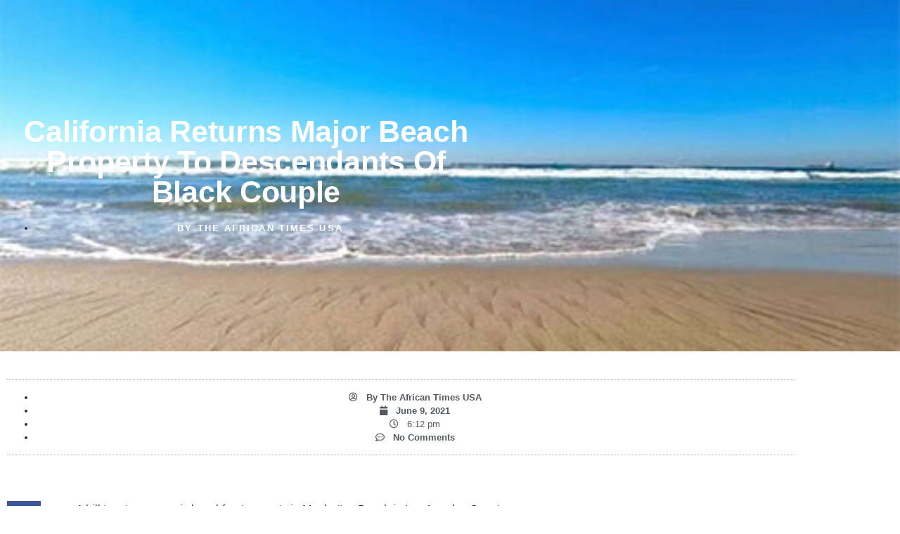

--- FILE ---
content_type: text/html; charset=UTF-8
request_url: https://theafricantimes.com/california-returns-major-beach-property-to-descendants-of-black-couple/
body_size: 18919
content:
<!doctype html>
<html dir="ltr" lang="en-US" prefix="og: https://ogp.me/ns#">
<head>
	<meta charset="UTF-8">
	<meta name="viewport" content="width=device-width, initial-scale=1">
	<link rel="profile" href="https://gmpg.org/xfn/11">
	<title>California Returns Major Beach Property to Descendants of Black Couple - The African Times/USA</title>
	<style>img:is([sizes="auto" i], [sizes^="auto," i]) { contain-intrinsic-size: 3000px 1500px }</style>
	
		<!-- All in One SEO 4.9.3 - aioseo.com -->
	<meta name="description" content="Share on facebook Share on twitter Share on linkedin Share on email A bill to return a scenic beachfront property in Manhattan Beach in Los Angeles County, California to the descendants of a Black couple who once operated a vibrant resort there was unanimously approved by the California state Senate.The Bruce&#039;s Beach bill now goes to the" />
	<meta name="robots" content="max-image-preview:large" />
	<meta name="author" content="The African Times USA"/>
	<meta name="keywords" content="uncategorized" />
	<link rel="canonical" href="https://theafricantimes.com/california-returns-major-beach-property-to-descendants-of-black-couple/" />
	<meta name="generator" content="All in One SEO (AIOSEO) 4.9.3" />
		<meta property="og:locale" content="en_US" />
		<meta property="og:site_name" content="The African Times/USA" />
		<meta property="og:type" content="article" />
		<meta property="og:title" content="California Returns Major Beach Property to Descendants of Black Couple - The African Times/USA" />
		<meta property="og:description" content="Share on facebook Share on twitter Share on linkedin Share on email A bill to return a scenic beachfront property in Manhattan Beach in Los Angeles County, California to the descendants of a Black couple who once operated a vibrant resort there was unanimously approved by the California state Senate.The Bruce&#039;s Beach bill now goes to the" />
		<meta property="og:url" content="https://theafricantimes.com/california-returns-major-beach-property-to-descendants-of-black-couple/" />
		<meta property="article:section" content="Uncategorized" />
		<meta property="article:published_time" content="2021-06-09T18:12:14+00:00" />
		<meta property="article:modified_time" content="2021-07-01T00:36:22+00:00" />
		<meta property="article:publisher" content="https://facebook.com/theafricantimesusa" />
		<meta name="twitter:card" content="summary_large_image" />
		<meta name="twitter:site" content="@africantimesusa" />
		<meta name="twitter:title" content="California Returns Major Beach Property to Descendants of Black Couple - The African Times/USA" />
		<meta name="twitter:description" content="Share on facebook Share on twitter Share on linkedin Share on email A bill to return a scenic beachfront property in Manhattan Beach in Los Angeles County, California to the descendants of a Black couple who once operated a vibrant resort there was unanimously approved by the California state Senate.The Bruce&#039;s Beach bill now goes to the" />
		<meta name="twitter:creator" content="@africantimesusa" />
		<meta name="twitter:label1" content="Written by" />
		<meta name="twitter:data1" content="The African Times USA" />
		<meta name="twitter:label2" content="Est. reading time" />
		<meta name="twitter:data2" content="2 minutes" />
		<script type="application/ld+json" class="aioseo-schema">
			{"@context":"https:\/\/schema.org","@graph":[{"@type":"Article","@id":"https:\/\/theafricantimes.com\/california-returns-major-beach-property-to-descendants-of-black-couple\/#article","name":"California Returns Major Beach Property to Descendants of Black Couple - The African Times\/USA","headline":"California Returns Major Beach Property to Descendants of Black Couple","author":{"@id":"https:\/\/theafricantimes.com\/author\/africantimesusa\/#author"},"publisher":{"@id":"https:\/\/theafricantimes.com\/#organization"},"image":{"@type":"ImageObject","url":"https:\/\/theafricantimes.com\/wp-content\/uploads\/2023\/04\/images.png","@id":"https:\/\/theafricantimes.com\/#articleImage","width":288,"height":175},"datePublished":"2021-06-09T18:12:14+00:00","dateModified":"2021-07-01T00:36:22+00:00","inLanguage":"en-US","mainEntityOfPage":{"@id":"https:\/\/theafricantimes.com\/california-returns-major-beach-property-to-descendants-of-black-couple\/#webpage"},"isPartOf":{"@id":"https:\/\/theafricantimes.com\/california-returns-major-beach-property-to-descendants-of-black-couple\/#webpage"},"articleSection":"Uncategorized"},{"@type":"BreadcrumbList","@id":"https:\/\/theafricantimes.com\/california-returns-major-beach-property-to-descendants-of-black-couple\/#breadcrumblist","itemListElement":[{"@type":"ListItem","@id":"https:\/\/theafricantimes.com#listItem","position":1,"name":"Home","item":"https:\/\/theafricantimes.com","nextItem":{"@type":"ListItem","@id":"https:\/\/theafricantimes.com\/category\/uncategorized\/#listItem","name":"Uncategorized"}},{"@type":"ListItem","@id":"https:\/\/theafricantimes.com\/category\/uncategorized\/#listItem","position":2,"name":"Uncategorized","item":"https:\/\/theafricantimes.com\/category\/uncategorized\/","nextItem":{"@type":"ListItem","@id":"https:\/\/theafricantimes.com\/california-returns-major-beach-property-to-descendants-of-black-couple\/#listItem","name":"California Returns Major Beach Property to Descendants of Black Couple"},"previousItem":{"@type":"ListItem","@id":"https:\/\/theafricantimes.com#listItem","name":"Home"}},{"@type":"ListItem","@id":"https:\/\/theafricantimes.com\/california-returns-major-beach-property-to-descendants-of-black-couple\/#listItem","position":3,"name":"California Returns Major Beach Property to Descendants of Black Couple","previousItem":{"@type":"ListItem","@id":"https:\/\/theafricantimes.com\/category\/uncategorized\/#listItem","name":"Uncategorized"}}]},{"@type":"Organization","@id":"https:\/\/theafricantimes.com\/#organization","name":"The African Times\/USA","description":"Influential African Media Voice in America Since 1989","url":"https:\/\/theafricantimes.com\/","logo":{"@type":"ImageObject","url":"https:\/\/theafricantimes.com\/wp-content\/uploads\/2023\/04\/images.png","@id":"https:\/\/theafricantimes.com\/california-returns-major-beach-property-to-descendants-of-black-couple\/#organizationLogo","width":288,"height":175},"image":{"@id":"https:\/\/theafricantimes.com\/california-returns-major-beach-property-to-descendants-of-black-couple\/#organizationLogo"},"sameAs":["https:\/\/facebook.com\/theafricantimesusa","https:\/\/twitter.com\/africantimesusa","https:\/\/instagram.com\/theafricantimesusa","https:\/\/wikipedia.org\/wiki\/The_African_Times_USA"]},{"@type":"Person","@id":"https:\/\/theafricantimes.com\/author\/africantimesusa\/#author","url":"https:\/\/theafricantimes.com\/author\/africantimesusa\/","name":"The African Times USA"},{"@type":"WebPage","@id":"https:\/\/theafricantimes.com\/california-returns-major-beach-property-to-descendants-of-black-couple\/#webpage","url":"https:\/\/theafricantimes.com\/california-returns-major-beach-property-to-descendants-of-black-couple\/","name":"California Returns Major Beach Property to Descendants of Black Couple - The African Times\/USA","description":"Share on facebook Share on twitter Share on linkedin Share on email A bill to return a scenic beachfront property in Manhattan Beach in Los Angeles County, California to the descendants of a Black couple who once operated a vibrant resort there was unanimously approved by the California state Senate.The Bruce's Beach bill now goes to the","inLanguage":"en-US","isPartOf":{"@id":"https:\/\/theafricantimes.com\/#website"},"breadcrumb":{"@id":"https:\/\/theafricantimes.com\/california-returns-major-beach-property-to-descendants-of-black-couple\/#breadcrumblist"},"author":{"@id":"https:\/\/theafricantimes.com\/author\/africantimesusa\/#author"},"creator":{"@id":"https:\/\/theafricantimes.com\/author\/africantimesusa\/#author"},"datePublished":"2021-06-09T18:12:14+00:00","dateModified":"2021-07-01T00:36:22+00:00"},{"@type":"WebSite","@id":"https:\/\/theafricantimes.com\/#website","url":"https:\/\/theafricantimes.com\/","name":"The African Times\/USA","description":"Influential African Media Voice in America Since 1989","inLanguage":"en-US","publisher":{"@id":"https:\/\/theafricantimes.com\/#organization"}}]}
		</script>
		<!-- All in One SEO -->

<link rel='dns-prefetch' href='//www.googletagmanager.com' />
<link rel="alternate" type="application/rss+xml" title="The African Times/USA &raquo; Feed" href="https://theafricantimes.com/feed/" />
		<!-- This site uses the Google Analytics by MonsterInsights plugin v9.11.1 - Using Analytics tracking - https://www.monsterinsights.com/ -->
							<script src="//www.googletagmanager.com/gtag/js?id=G-LJ6J42TNJY"  data-cfasync="false" data-wpfc-render="false" async></script>
			<script data-cfasync="false" data-wpfc-render="false">
				var mi_version = '9.11.1';
				var mi_track_user = true;
				var mi_no_track_reason = '';
								var MonsterInsightsDefaultLocations = {"page_location":"https:\/\/theafricantimes.com\/california-returns-major-beach-property-to-descendants-of-black-couple\/"};
								if ( typeof MonsterInsightsPrivacyGuardFilter === 'function' ) {
					var MonsterInsightsLocations = (typeof MonsterInsightsExcludeQuery === 'object') ? MonsterInsightsPrivacyGuardFilter( MonsterInsightsExcludeQuery ) : MonsterInsightsPrivacyGuardFilter( MonsterInsightsDefaultLocations );
				} else {
					var MonsterInsightsLocations = (typeof MonsterInsightsExcludeQuery === 'object') ? MonsterInsightsExcludeQuery : MonsterInsightsDefaultLocations;
				}

								var disableStrs = [
										'ga-disable-G-LJ6J42TNJY',
									];

				/* Function to detect opted out users */
				function __gtagTrackerIsOptedOut() {
					for (var index = 0; index < disableStrs.length; index++) {
						if (document.cookie.indexOf(disableStrs[index] + '=true') > -1) {
							return true;
						}
					}

					return false;
				}

				/* Disable tracking if the opt-out cookie exists. */
				if (__gtagTrackerIsOptedOut()) {
					for (var index = 0; index < disableStrs.length; index++) {
						window[disableStrs[index]] = true;
					}
				}

				/* Opt-out function */
				function __gtagTrackerOptout() {
					for (var index = 0; index < disableStrs.length; index++) {
						document.cookie = disableStrs[index] + '=true; expires=Thu, 31 Dec 2099 23:59:59 UTC; path=/';
						window[disableStrs[index]] = true;
					}
				}

				if ('undefined' === typeof gaOptout) {
					function gaOptout() {
						__gtagTrackerOptout();
					}
				}
								window.dataLayer = window.dataLayer || [];

				window.MonsterInsightsDualTracker = {
					helpers: {},
					trackers: {},
				};
				if (mi_track_user) {
					function __gtagDataLayer() {
						dataLayer.push(arguments);
					}

					function __gtagTracker(type, name, parameters) {
						if (!parameters) {
							parameters = {};
						}

						if (parameters.send_to) {
							__gtagDataLayer.apply(null, arguments);
							return;
						}

						if (type === 'event') {
														parameters.send_to = monsterinsights_frontend.v4_id;
							var hookName = name;
							if (typeof parameters['event_category'] !== 'undefined') {
								hookName = parameters['event_category'] + ':' + name;
							}

							if (typeof MonsterInsightsDualTracker.trackers[hookName] !== 'undefined') {
								MonsterInsightsDualTracker.trackers[hookName](parameters);
							} else {
								__gtagDataLayer('event', name, parameters);
							}
							
						} else {
							__gtagDataLayer.apply(null, arguments);
						}
					}

					__gtagTracker('js', new Date());
					__gtagTracker('set', {
						'developer_id.dZGIzZG': true,
											});
					if ( MonsterInsightsLocations.page_location ) {
						__gtagTracker('set', MonsterInsightsLocations);
					}
										__gtagTracker('config', 'G-LJ6J42TNJY', {"forceSSL":"true","link_attribution":"true"} );
										window.gtag = __gtagTracker;										(function () {
						/* https://developers.google.com/analytics/devguides/collection/analyticsjs/ */
						/* ga and __gaTracker compatibility shim. */
						var noopfn = function () {
							return null;
						};
						var newtracker = function () {
							return new Tracker();
						};
						var Tracker = function () {
							return null;
						};
						var p = Tracker.prototype;
						p.get = noopfn;
						p.set = noopfn;
						p.send = function () {
							var args = Array.prototype.slice.call(arguments);
							args.unshift('send');
							__gaTracker.apply(null, args);
						};
						var __gaTracker = function () {
							var len = arguments.length;
							if (len === 0) {
								return;
							}
							var f = arguments[len - 1];
							if (typeof f !== 'object' || f === null || typeof f.hitCallback !== 'function') {
								if ('send' === arguments[0]) {
									var hitConverted, hitObject = false, action;
									if ('event' === arguments[1]) {
										if ('undefined' !== typeof arguments[3]) {
											hitObject = {
												'eventAction': arguments[3],
												'eventCategory': arguments[2],
												'eventLabel': arguments[4],
												'value': arguments[5] ? arguments[5] : 1,
											}
										}
									}
									if ('pageview' === arguments[1]) {
										if ('undefined' !== typeof arguments[2]) {
											hitObject = {
												'eventAction': 'page_view',
												'page_path': arguments[2],
											}
										}
									}
									if (typeof arguments[2] === 'object') {
										hitObject = arguments[2];
									}
									if (typeof arguments[5] === 'object') {
										Object.assign(hitObject, arguments[5]);
									}
									if ('undefined' !== typeof arguments[1].hitType) {
										hitObject = arguments[1];
										if ('pageview' === hitObject.hitType) {
											hitObject.eventAction = 'page_view';
										}
									}
									if (hitObject) {
										action = 'timing' === arguments[1].hitType ? 'timing_complete' : hitObject.eventAction;
										hitConverted = mapArgs(hitObject);
										__gtagTracker('event', action, hitConverted);
									}
								}
								return;
							}

							function mapArgs(args) {
								var arg, hit = {};
								var gaMap = {
									'eventCategory': 'event_category',
									'eventAction': 'event_action',
									'eventLabel': 'event_label',
									'eventValue': 'event_value',
									'nonInteraction': 'non_interaction',
									'timingCategory': 'event_category',
									'timingVar': 'name',
									'timingValue': 'value',
									'timingLabel': 'event_label',
									'page': 'page_path',
									'location': 'page_location',
									'title': 'page_title',
									'referrer' : 'page_referrer',
								};
								for (arg in args) {
																		if (!(!args.hasOwnProperty(arg) || !gaMap.hasOwnProperty(arg))) {
										hit[gaMap[arg]] = args[arg];
									} else {
										hit[arg] = args[arg];
									}
								}
								return hit;
							}

							try {
								f.hitCallback();
							} catch (ex) {
							}
						};
						__gaTracker.create = newtracker;
						__gaTracker.getByName = newtracker;
						__gaTracker.getAll = function () {
							return [];
						};
						__gaTracker.remove = noopfn;
						__gaTracker.loaded = true;
						window['__gaTracker'] = __gaTracker;
					})();
									} else {
										console.log("");
					(function () {
						function __gtagTracker() {
							return null;
						}

						window['__gtagTracker'] = __gtagTracker;
						window['gtag'] = __gtagTracker;
					})();
									}
			</script>
							<!-- / Google Analytics by MonsterInsights -->
		<script>
window._wpemojiSettings = {"baseUrl":"https:\/\/s.w.org\/images\/core\/emoji\/16.0.1\/72x72\/","ext":".png","svgUrl":"https:\/\/s.w.org\/images\/core\/emoji\/16.0.1\/svg\/","svgExt":".svg","source":{"concatemoji":"https:\/\/theafricantimes.com\/wp-includes\/js\/wp-emoji-release.min.js?ver=6.8.3"}};
/*! This file is auto-generated */
!function(s,n){var o,i,e;function c(e){try{var t={supportTests:e,timestamp:(new Date).valueOf()};sessionStorage.setItem(o,JSON.stringify(t))}catch(e){}}function p(e,t,n){e.clearRect(0,0,e.canvas.width,e.canvas.height),e.fillText(t,0,0);var t=new Uint32Array(e.getImageData(0,0,e.canvas.width,e.canvas.height).data),a=(e.clearRect(0,0,e.canvas.width,e.canvas.height),e.fillText(n,0,0),new Uint32Array(e.getImageData(0,0,e.canvas.width,e.canvas.height).data));return t.every(function(e,t){return e===a[t]})}function u(e,t){e.clearRect(0,0,e.canvas.width,e.canvas.height),e.fillText(t,0,0);for(var n=e.getImageData(16,16,1,1),a=0;a<n.data.length;a++)if(0!==n.data[a])return!1;return!0}function f(e,t,n,a){switch(t){case"flag":return n(e,"\ud83c\udff3\ufe0f\u200d\u26a7\ufe0f","\ud83c\udff3\ufe0f\u200b\u26a7\ufe0f")?!1:!n(e,"\ud83c\udde8\ud83c\uddf6","\ud83c\udde8\u200b\ud83c\uddf6")&&!n(e,"\ud83c\udff4\udb40\udc67\udb40\udc62\udb40\udc65\udb40\udc6e\udb40\udc67\udb40\udc7f","\ud83c\udff4\u200b\udb40\udc67\u200b\udb40\udc62\u200b\udb40\udc65\u200b\udb40\udc6e\u200b\udb40\udc67\u200b\udb40\udc7f");case"emoji":return!a(e,"\ud83e\udedf")}return!1}function g(e,t,n,a){var r="undefined"!=typeof WorkerGlobalScope&&self instanceof WorkerGlobalScope?new OffscreenCanvas(300,150):s.createElement("canvas"),o=r.getContext("2d",{willReadFrequently:!0}),i=(o.textBaseline="top",o.font="600 32px Arial",{});return e.forEach(function(e){i[e]=t(o,e,n,a)}),i}function t(e){var t=s.createElement("script");t.src=e,t.defer=!0,s.head.appendChild(t)}"undefined"!=typeof Promise&&(o="wpEmojiSettingsSupports",i=["flag","emoji"],n.supports={everything:!0,everythingExceptFlag:!0},e=new Promise(function(e){s.addEventListener("DOMContentLoaded",e,{once:!0})}),new Promise(function(t){var n=function(){try{var e=JSON.parse(sessionStorage.getItem(o));if("object"==typeof e&&"number"==typeof e.timestamp&&(new Date).valueOf()<e.timestamp+604800&&"object"==typeof e.supportTests)return e.supportTests}catch(e){}return null}();if(!n){if("undefined"!=typeof Worker&&"undefined"!=typeof OffscreenCanvas&&"undefined"!=typeof URL&&URL.createObjectURL&&"undefined"!=typeof Blob)try{var e="postMessage("+g.toString()+"("+[JSON.stringify(i),f.toString(),p.toString(),u.toString()].join(",")+"));",a=new Blob([e],{type:"text/javascript"}),r=new Worker(URL.createObjectURL(a),{name:"wpTestEmojiSupports"});return void(r.onmessage=function(e){c(n=e.data),r.terminate(),t(n)})}catch(e){}c(n=g(i,f,p,u))}t(n)}).then(function(e){for(var t in e)n.supports[t]=e[t],n.supports.everything=n.supports.everything&&n.supports[t],"flag"!==t&&(n.supports.everythingExceptFlag=n.supports.everythingExceptFlag&&n.supports[t]);n.supports.everythingExceptFlag=n.supports.everythingExceptFlag&&!n.supports.flag,n.DOMReady=!1,n.readyCallback=function(){n.DOMReady=!0}}).then(function(){return e}).then(function(){var e;n.supports.everything||(n.readyCallback(),(e=n.source||{}).concatemoji?t(e.concatemoji):e.wpemoji&&e.twemoji&&(t(e.twemoji),t(e.wpemoji)))}))}((window,document),window._wpemojiSettings);
</script>
<link rel='stylesheet' id='optinmonster-memberpress-css' href='https://theafricantimes.com/wp-content/plugins/optinmonster/assets/dist/css/memberpress.min.css?ver=2.16.22' media='all' />
<link rel='stylesheet' id='mp-theme-css' href='https://theafricantimes.com/wp-content/plugins/memberpress/css/ui/theme.css?ver=1.11.30' media='all' />
<link rel='stylesheet' id='bdt-uikit-css' href='https://theafricantimes.com/wp-content/plugins/bdthemes-element-pack-lite/assets/css/bdt-uikit.css?ver=3.13.1' media='all' />
<link rel='stylesheet' id='ep-helper-css' href='https://theafricantimes.com/wp-content/plugins/bdthemes-element-pack-lite/assets/css/ep-helper.css?ver=5.0.1' media='all' />
<style id='wp-emoji-styles-inline-css'>

	img.wp-smiley, img.emoji {
		display: inline !important;
		border: none !important;
		box-shadow: none !important;
		height: 1em !important;
		width: 1em !important;
		margin: 0 0.07em !important;
		vertical-align: -0.1em !important;
		background: none !important;
		padding: 0 !important;
	}
</style>
<link rel='stylesheet' id='aioseo/css/src/vue/standalone/blocks/table-of-contents/global.scss-css' href='https://theafricantimes.com/wp-content/plugins/all-in-one-seo-pack/dist/Lite/assets/css/table-of-contents/global.e90f6d47.css?ver=4.9.3' media='all' />
<style id='mxdfmtzc-mx-timezone-clock-style-inline-css'>
.mx-simple-elem-time{padding:0 5px}

</style>
<style id='global-styles-inline-css'>
:root{--wp--preset--aspect-ratio--square: 1;--wp--preset--aspect-ratio--4-3: 4/3;--wp--preset--aspect-ratio--3-4: 3/4;--wp--preset--aspect-ratio--3-2: 3/2;--wp--preset--aspect-ratio--2-3: 2/3;--wp--preset--aspect-ratio--16-9: 16/9;--wp--preset--aspect-ratio--9-16: 9/16;--wp--preset--color--black: #000000;--wp--preset--color--cyan-bluish-gray: #abb8c3;--wp--preset--color--white: #ffffff;--wp--preset--color--pale-pink: #f78da7;--wp--preset--color--vivid-red: #cf2e2e;--wp--preset--color--luminous-vivid-orange: #ff6900;--wp--preset--color--luminous-vivid-amber: #fcb900;--wp--preset--color--light-green-cyan: #7bdcb5;--wp--preset--color--vivid-green-cyan: #00d084;--wp--preset--color--pale-cyan-blue: #8ed1fc;--wp--preset--color--vivid-cyan-blue: #0693e3;--wp--preset--color--vivid-purple: #9b51e0;--wp--preset--gradient--vivid-cyan-blue-to-vivid-purple: linear-gradient(135deg,rgba(6,147,227,1) 0%,rgb(155,81,224) 100%);--wp--preset--gradient--light-green-cyan-to-vivid-green-cyan: linear-gradient(135deg,rgb(122,220,180) 0%,rgb(0,208,130) 100%);--wp--preset--gradient--luminous-vivid-amber-to-luminous-vivid-orange: linear-gradient(135deg,rgba(252,185,0,1) 0%,rgba(255,105,0,1) 100%);--wp--preset--gradient--luminous-vivid-orange-to-vivid-red: linear-gradient(135deg,rgba(255,105,0,1) 0%,rgb(207,46,46) 100%);--wp--preset--gradient--very-light-gray-to-cyan-bluish-gray: linear-gradient(135deg,rgb(238,238,238) 0%,rgb(169,184,195) 100%);--wp--preset--gradient--cool-to-warm-spectrum: linear-gradient(135deg,rgb(74,234,220) 0%,rgb(151,120,209) 20%,rgb(207,42,186) 40%,rgb(238,44,130) 60%,rgb(251,105,98) 80%,rgb(254,248,76) 100%);--wp--preset--gradient--blush-light-purple: linear-gradient(135deg,rgb(255,206,236) 0%,rgb(152,150,240) 100%);--wp--preset--gradient--blush-bordeaux: linear-gradient(135deg,rgb(254,205,165) 0%,rgb(254,45,45) 50%,rgb(107,0,62) 100%);--wp--preset--gradient--luminous-dusk: linear-gradient(135deg,rgb(255,203,112) 0%,rgb(199,81,192) 50%,rgb(65,88,208) 100%);--wp--preset--gradient--pale-ocean: linear-gradient(135deg,rgb(255,245,203) 0%,rgb(182,227,212) 50%,rgb(51,167,181) 100%);--wp--preset--gradient--electric-grass: linear-gradient(135deg,rgb(202,248,128) 0%,rgb(113,206,126) 100%);--wp--preset--gradient--midnight: linear-gradient(135deg,rgb(2,3,129) 0%,rgb(40,116,252) 100%);--wp--preset--font-size--small: 13px;--wp--preset--font-size--medium: 20px;--wp--preset--font-size--large: 36px;--wp--preset--font-size--x-large: 42px;--wp--preset--spacing--20: 0.44rem;--wp--preset--spacing--30: 0.67rem;--wp--preset--spacing--40: 1rem;--wp--preset--spacing--50: 1.5rem;--wp--preset--spacing--60: 2.25rem;--wp--preset--spacing--70: 3.38rem;--wp--preset--spacing--80: 5.06rem;--wp--preset--shadow--natural: 6px 6px 9px rgba(0, 0, 0, 0.2);--wp--preset--shadow--deep: 12px 12px 50px rgba(0, 0, 0, 0.4);--wp--preset--shadow--sharp: 6px 6px 0px rgba(0, 0, 0, 0.2);--wp--preset--shadow--outlined: 6px 6px 0px -3px rgba(255, 255, 255, 1), 6px 6px rgba(0, 0, 0, 1);--wp--preset--shadow--crisp: 6px 6px 0px rgba(0, 0, 0, 1);}:root { --wp--style--global--content-size: 800px;--wp--style--global--wide-size: 1200px; }:where(body) { margin: 0; }.wp-site-blocks > .alignleft { float: left; margin-right: 2em; }.wp-site-blocks > .alignright { float: right; margin-left: 2em; }.wp-site-blocks > .aligncenter { justify-content: center; margin-left: auto; margin-right: auto; }:where(.wp-site-blocks) > * { margin-block-start: 24px; margin-block-end: 0; }:where(.wp-site-blocks) > :first-child { margin-block-start: 0; }:where(.wp-site-blocks) > :last-child { margin-block-end: 0; }:root { --wp--style--block-gap: 24px; }:root :where(.is-layout-flow) > :first-child{margin-block-start: 0;}:root :where(.is-layout-flow) > :last-child{margin-block-end: 0;}:root :where(.is-layout-flow) > *{margin-block-start: 24px;margin-block-end: 0;}:root :where(.is-layout-constrained) > :first-child{margin-block-start: 0;}:root :where(.is-layout-constrained) > :last-child{margin-block-end: 0;}:root :where(.is-layout-constrained) > *{margin-block-start: 24px;margin-block-end: 0;}:root :where(.is-layout-flex){gap: 24px;}:root :where(.is-layout-grid){gap: 24px;}.is-layout-flow > .alignleft{float: left;margin-inline-start: 0;margin-inline-end: 2em;}.is-layout-flow > .alignright{float: right;margin-inline-start: 2em;margin-inline-end: 0;}.is-layout-flow > .aligncenter{margin-left: auto !important;margin-right: auto !important;}.is-layout-constrained > .alignleft{float: left;margin-inline-start: 0;margin-inline-end: 2em;}.is-layout-constrained > .alignright{float: right;margin-inline-start: 2em;margin-inline-end: 0;}.is-layout-constrained > .aligncenter{margin-left: auto !important;margin-right: auto !important;}.is-layout-constrained > :where(:not(.alignleft):not(.alignright):not(.alignfull)){max-width: var(--wp--style--global--content-size);margin-left: auto !important;margin-right: auto !important;}.is-layout-constrained > .alignwide{max-width: var(--wp--style--global--wide-size);}body .is-layout-flex{display: flex;}.is-layout-flex{flex-wrap: wrap;align-items: center;}.is-layout-flex > :is(*, div){margin: 0;}body .is-layout-grid{display: grid;}.is-layout-grid > :is(*, div){margin: 0;}body{padding-top: 0px;padding-right: 0px;padding-bottom: 0px;padding-left: 0px;}a:where(:not(.wp-element-button)){text-decoration: underline;}:root :where(.wp-element-button, .wp-block-button__link){background-color: #32373c;border-width: 0;color: #fff;font-family: inherit;font-size: inherit;line-height: inherit;padding: calc(0.667em + 2px) calc(1.333em + 2px);text-decoration: none;}.has-black-color{color: var(--wp--preset--color--black) !important;}.has-cyan-bluish-gray-color{color: var(--wp--preset--color--cyan-bluish-gray) !important;}.has-white-color{color: var(--wp--preset--color--white) !important;}.has-pale-pink-color{color: var(--wp--preset--color--pale-pink) !important;}.has-vivid-red-color{color: var(--wp--preset--color--vivid-red) !important;}.has-luminous-vivid-orange-color{color: var(--wp--preset--color--luminous-vivid-orange) !important;}.has-luminous-vivid-amber-color{color: var(--wp--preset--color--luminous-vivid-amber) !important;}.has-light-green-cyan-color{color: var(--wp--preset--color--light-green-cyan) !important;}.has-vivid-green-cyan-color{color: var(--wp--preset--color--vivid-green-cyan) !important;}.has-pale-cyan-blue-color{color: var(--wp--preset--color--pale-cyan-blue) !important;}.has-vivid-cyan-blue-color{color: var(--wp--preset--color--vivid-cyan-blue) !important;}.has-vivid-purple-color{color: var(--wp--preset--color--vivid-purple) !important;}.has-black-background-color{background-color: var(--wp--preset--color--black) !important;}.has-cyan-bluish-gray-background-color{background-color: var(--wp--preset--color--cyan-bluish-gray) !important;}.has-white-background-color{background-color: var(--wp--preset--color--white) !important;}.has-pale-pink-background-color{background-color: var(--wp--preset--color--pale-pink) !important;}.has-vivid-red-background-color{background-color: var(--wp--preset--color--vivid-red) !important;}.has-luminous-vivid-orange-background-color{background-color: var(--wp--preset--color--luminous-vivid-orange) !important;}.has-luminous-vivid-amber-background-color{background-color: var(--wp--preset--color--luminous-vivid-amber) !important;}.has-light-green-cyan-background-color{background-color: var(--wp--preset--color--light-green-cyan) !important;}.has-vivid-green-cyan-background-color{background-color: var(--wp--preset--color--vivid-green-cyan) !important;}.has-pale-cyan-blue-background-color{background-color: var(--wp--preset--color--pale-cyan-blue) !important;}.has-vivid-cyan-blue-background-color{background-color: var(--wp--preset--color--vivid-cyan-blue) !important;}.has-vivid-purple-background-color{background-color: var(--wp--preset--color--vivid-purple) !important;}.has-black-border-color{border-color: var(--wp--preset--color--black) !important;}.has-cyan-bluish-gray-border-color{border-color: var(--wp--preset--color--cyan-bluish-gray) !important;}.has-white-border-color{border-color: var(--wp--preset--color--white) !important;}.has-pale-pink-border-color{border-color: var(--wp--preset--color--pale-pink) !important;}.has-vivid-red-border-color{border-color: var(--wp--preset--color--vivid-red) !important;}.has-luminous-vivid-orange-border-color{border-color: var(--wp--preset--color--luminous-vivid-orange) !important;}.has-luminous-vivid-amber-border-color{border-color: var(--wp--preset--color--luminous-vivid-amber) !important;}.has-light-green-cyan-border-color{border-color: var(--wp--preset--color--light-green-cyan) !important;}.has-vivid-green-cyan-border-color{border-color: var(--wp--preset--color--vivid-green-cyan) !important;}.has-pale-cyan-blue-border-color{border-color: var(--wp--preset--color--pale-cyan-blue) !important;}.has-vivid-cyan-blue-border-color{border-color: var(--wp--preset--color--vivid-cyan-blue) !important;}.has-vivid-purple-border-color{border-color: var(--wp--preset--color--vivid-purple) !important;}.has-vivid-cyan-blue-to-vivid-purple-gradient-background{background: var(--wp--preset--gradient--vivid-cyan-blue-to-vivid-purple) !important;}.has-light-green-cyan-to-vivid-green-cyan-gradient-background{background: var(--wp--preset--gradient--light-green-cyan-to-vivid-green-cyan) !important;}.has-luminous-vivid-amber-to-luminous-vivid-orange-gradient-background{background: var(--wp--preset--gradient--luminous-vivid-amber-to-luminous-vivid-orange) !important;}.has-luminous-vivid-orange-to-vivid-red-gradient-background{background: var(--wp--preset--gradient--luminous-vivid-orange-to-vivid-red) !important;}.has-very-light-gray-to-cyan-bluish-gray-gradient-background{background: var(--wp--preset--gradient--very-light-gray-to-cyan-bluish-gray) !important;}.has-cool-to-warm-spectrum-gradient-background{background: var(--wp--preset--gradient--cool-to-warm-spectrum) !important;}.has-blush-light-purple-gradient-background{background: var(--wp--preset--gradient--blush-light-purple) !important;}.has-blush-bordeaux-gradient-background{background: var(--wp--preset--gradient--blush-bordeaux) !important;}.has-luminous-dusk-gradient-background{background: var(--wp--preset--gradient--luminous-dusk) !important;}.has-pale-ocean-gradient-background{background: var(--wp--preset--gradient--pale-ocean) !important;}.has-electric-grass-gradient-background{background: var(--wp--preset--gradient--electric-grass) !important;}.has-midnight-gradient-background{background: var(--wp--preset--gradient--midnight) !important;}.has-small-font-size{font-size: var(--wp--preset--font-size--small) !important;}.has-medium-font-size{font-size: var(--wp--preset--font-size--medium) !important;}.has-large-font-size{font-size: var(--wp--preset--font-size--large) !important;}.has-x-large-font-size{font-size: var(--wp--preset--font-size--x-large) !important;}
:root :where(.wp-block-pullquote){font-size: 1.5em;line-height: 1.6;}
</style>
<link rel='stylesheet' id='mxmtzc_style-css' href='https://theafricantimes.com/wp-content/plugins/mx-time-zone-clocks/includes/frontend/assets/css/style.css?ver=5.1.1' media='all' />
<link rel='stylesheet' id='wp-components-css' href='https://theafricantimes.com/wp-includes/css/dist/components/style.min.css?ver=6.8.3' media='all' />
<link rel='stylesheet' id='godaddy-styles-css' href='https://theafricantimes.com/wp-content/mu-plugins/vendor/wpex/godaddy-launch/includes/Dependencies/GoDaddy/Styles/build/latest.css?ver=2.0.2' media='all' />
<link rel='stylesheet' id='hello-elementor-css' href='https://theafricantimes.com/wp-content/themes/hello-elementor/assets/css/reset.css?ver=3.4.6' media='all' />
<link rel='stylesheet' id='hello-elementor-theme-style-css' href='https://theafricantimes.com/wp-content/themes/hello-elementor/assets/css/theme.css?ver=3.4.6' media='all' />
<link rel='stylesheet' id='hello-elementor-header-footer-css' href='https://theafricantimes.com/wp-content/themes/hello-elementor/assets/css/header-footer.css?ver=3.4.6' media='all' />
<link rel='stylesheet' id='elementor-icons-css' href='https://theafricantimes.com/wp-content/plugins/elementor/assets/lib/eicons/css/elementor-icons.min.css?ver=5.46.0' media='all' />
<link rel='stylesheet' id='elementor-frontend-css' href='https://theafricantimes.com/wp-content/uploads/elementor/css/custom-frontend.min.css?ver=1769003220' media='all' />
<style id='elementor-frontend-inline-css'>
.elementor-kit-12{--e-global-color-primary:#6EC1E4;--e-global-color-secondary:#54595F;--e-global-color-text:#7A7A7A;--e-global-color-accent:#61CE70;--e-global-color-42d0ab1f:#4054B2;--e-global-color-75b662cf:#23A455;--e-global-color-f04c4d5:#000;--e-global-color-69649ddd:#FFF;--e-global-color-243eb07:#2E8ACC;--e-global-color-1436f19:#252525;--e-global-color-225f827:#207193;--e-global-color-135fc61:#478ADB;--e-global-color-17e5907:#F29D38;--e-global-color-e31d697:#EB3223;--e-global-color-e0c01cf:#313131;--e-global-color-00f1335:#313131;--e-global-color-45329f5:#F6C142;--e-global-color-7234699:#EDEDED;--e-global-typography-primary-font-family:"Roboto";--e-global-typography-primary-font-weight:600;--e-global-typography-secondary-font-family:"Roboto Slab";--e-global-typography-secondary-font-weight:400;--e-global-typography-text-font-family:"Roboto";--e-global-typography-text-font-weight:400;--e-global-typography-accent-font-family:"Roboto";--e-global-typography-accent-font-weight:500;}.elementor-kit-12 e-page-transition{background-color:#FFBC7D;}.elementor-kit-12 a{color:#F29D38;font-weight:bold;}.elementor-section.elementor-section-boxed > .elementor-container{max-width:1140px;}.e-con{--container-max-width:1140px;}.elementor-widget:not(:last-child){margin-block-end:20px;}.elementor-element{--widgets-spacing:20px 20px;--widgets-spacing-row:20px;--widgets-spacing-column:20px;}{}h1.entry-title{display:var(--page-title-display);}@media(max-width:1024px){.elementor-section.elementor-section-boxed > .elementor-container{max-width:1024px;}.e-con{--container-max-width:1024px;}}@media(max-width:767px){.elementor-section.elementor-section-boxed > .elementor-container{max-width:767px;}.e-con{--container-max-width:767px;}}
.elementor-4168 .elementor-element.elementor-element-dc4bdf0 > .elementor-background-overlay{background-color:transparent;background-image:linear-gradient(180deg, #000000 0%, rgba(0,0,0,0.5) 100%);opacity:0.5;transition:background 0.3s, border-radius 0.3s, opacity 0.3s;}.elementor-4168 .elementor-element.elementor-element-dc4bdf0 > .elementor-container{max-width:700px;min-height:500px;}.elementor-4168 .elementor-element.elementor-element-dc4bdf0:not(.elementor-motion-effects-element-type-background), .elementor-4168 .elementor-element.elementor-element-dc4bdf0 > .elementor-motion-effects-container > .elementor-motion-effects-layer{background-position:center center;background-size:cover;}.elementor-4168 .elementor-element.elementor-element-dc4bdf0{transition:background 0.3s, border 0.3s, border-radius 0.3s, box-shadow 0.3s;}.elementor-widget-theme-post-title .elementor-heading-title{font-family:var( --e-global-typography-primary-font-family ), Sans-serif;font-weight:var( --e-global-typography-primary-font-weight );color:var( --e-global-color-primary );}.elementor-4168 .elementor-element.elementor-element-e4a080c{text-align:center;}.elementor-4168 .elementor-element.elementor-element-e4a080c .elementor-heading-title{font-family:"Source Serif Pro", Sans-serif;font-size:43px;font-weight:700;text-transform:capitalize;letter-spacing:-0.3px;color:#ffffff;}.elementor-widget-post-info .elementor-icon-list-item:not(:last-child):after{border-color:var( --e-global-color-text );}.elementor-widget-post-info .elementor-icon-list-icon i{color:var( --e-global-color-primary );}.elementor-widget-post-info .elementor-icon-list-icon svg{fill:var( --e-global-color-primary );}.elementor-widget-post-info .elementor-icon-list-text, .elementor-widget-post-info .elementor-icon-list-text a{color:var( --e-global-color-secondary );}.elementor-widget-post-info .elementor-icon-list-item{font-family:var( --e-global-typography-text-font-family ), Sans-serif;font-weight:var( --e-global-typography-text-font-weight );}.elementor-4168 .elementor-element.elementor-element-9dbcfe4 .elementor-icon-list-icon i{color:#ffffff;font-size:14px;}.elementor-4168 .elementor-element.elementor-element-9dbcfe4 .elementor-icon-list-icon svg{fill:#ffffff;--e-icon-list-icon-size:14px;}.elementor-4168 .elementor-element.elementor-element-9dbcfe4 .elementor-icon-list-icon{width:14px;}.elementor-4168 .elementor-element.elementor-element-9dbcfe4 .elementor-icon-list-text, .elementor-4168 .elementor-element.elementor-element-9dbcfe4 .elementor-icon-list-text a{color:#ffffff;}.elementor-4168 .elementor-element.elementor-element-9dbcfe4 .elementor-icon-list-item{font-size:13px;font-weight:normal;text-transform:uppercase;letter-spacing:2.1px;}.elementor-4168 .elementor-element.elementor-element-b7e0bb9{--spacer-size:10px;}.elementor-4168 .elementor-element.elementor-element-c95a470 > .elementor-widget-container{padding:15px 0px 15px 0px;border-style:dotted;border-width:1px 0px 1px 0px;border-color:#afafaf;}.elementor-4168 .elementor-element.elementor-element-c95a470 .elementor-icon-list-items:not(.elementor-inline-items) .elementor-icon-list-item:not(:last-child){padding-bottom:calc(25px/2);}.elementor-4168 .elementor-element.elementor-element-c95a470 .elementor-icon-list-items:not(.elementor-inline-items) .elementor-icon-list-item:not(:first-child){margin-top:calc(25px/2);}.elementor-4168 .elementor-element.elementor-element-c95a470 .elementor-icon-list-items.elementor-inline-items .elementor-icon-list-item{margin-right:calc(25px/2);margin-left:calc(25px/2);}.elementor-4168 .elementor-element.elementor-element-c95a470 .elementor-icon-list-items.elementor-inline-items{margin-right:calc(-25px/2);margin-left:calc(-25px/2);}body.rtl .elementor-4168 .elementor-element.elementor-element-c95a470 .elementor-icon-list-items.elementor-inline-items .elementor-icon-list-item:after{left:calc(-25px/2);}body:not(.rtl) .elementor-4168 .elementor-element.elementor-element-c95a470 .elementor-icon-list-items.elementor-inline-items .elementor-icon-list-item:after{right:calc(-25px/2);}.elementor-4168 .elementor-element.elementor-element-c95a470 .elementor-icon-list-icon i{color:#54595f;font-size:13px;}.elementor-4168 .elementor-element.elementor-element-c95a470 .elementor-icon-list-icon svg{fill:#54595f;--e-icon-list-icon-size:13px;}.elementor-4168 .elementor-element.elementor-element-c95a470 .elementor-icon-list-icon{width:13px;}body:not(.rtl) .elementor-4168 .elementor-element.elementor-element-c95a470 .elementor-icon-list-text{padding-left:8px;}body.rtl .elementor-4168 .elementor-element.elementor-element-c95a470 .elementor-icon-list-text{padding-right:8px;}.elementor-4168 .elementor-element.elementor-element-c95a470 .elementor-icon-list-text, .elementor-4168 .elementor-element.elementor-element-c95a470 .elementor-icon-list-text a{color:#54595f;}.elementor-4168 .elementor-element.elementor-element-c95a470 .elementor-icon-list-item{font-size:13px;font-weight:300;}.elementor-4168 .elementor-element.elementor-element-daf8103 > .elementor-container{max-width:800px;}.elementor-4168 .elementor-element.elementor-element-daf8103{margin-top:45px;margin-bottom:45px;}.elementor-4168 .elementor-element.elementor-element-c5fa395{--grid-side-margin:10px;--grid-column-gap:10px;--grid-row-gap:10px;--grid-bottom-margin:10px;}.elementor-4168 .elementor-element.elementor-element-f68faf0 > .elementor-element-populated{margin:0px 0px 0px 30px;--e-column-margin-right:0px;--e-column-margin-left:30px;}.elementor-widget-text-editor{font-family:var( --e-global-typography-text-font-family ), Sans-serif;font-weight:var( --e-global-typography-text-font-weight );color:var( --e-global-color-text );}.elementor-widget-text-editor.elementor-drop-cap-view-stacked .elementor-drop-cap{background-color:var( --e-global-color-primary );}.elementor-widget-text-editor.elementor-drop-cap-view-framed .elementor-drop-cap, .elementor-widget-text-editor.elementor-drop-cap-view-default .elementor-drop-cap{color:var( --e-global-color-primary );border-color:var( --e-global-color-primary );}.elementor-4168 .elementor-element.elementor-element-8b81bd7{font-family:"Source Serif Pro", Sans-serif;font-size:16px;font-weight:400;color:#313131;}.elementor-4168 .elementor-element.elementor-element-c905b12:not(.elementor-motion-effects-element-type-background), .elementor-4168 .elementor-element.elementor-element-c905b12 > .elementor-motion-effects-container > .elementor-motion-effects-layer{background-color:#ededed;}.elementor-4168 .elementor-element.elementor-element-c905b12 > .elementor-container{max-width:800px;}.elementor-4168 .elementor-element.elementor-element-c905b12{transition:background 0.3s, border 0.3s, border-radius 0.3s, box-shadow 0.3s;padding:30px 0px 30px 0px;}.elementor-4168 .elementor-element.elementor-element-c905b12 > .elementor-background-overlay{transition:background 0.3s, border-radius 0.3s, opacity 0.3s;}@media(max-width:1024px){ .elementor-4168 .elementor-element.elementor-element-c5fa395{--grid-side-margin:10px;--grid-column-gap:10px;--grid-row-gap:10px;--grid-bottom-margin:10px;}.elementor-4168 .elementor-element.elementor-element-c905b12{padding:40px 40px 40px 40px;}}@media(max-width:767px){.elementor-4168 .elementor-element.elementor-element-e4a080c .elementor-heading-title{font-size:32px;}.elementor-4168 .elementor-element.elementor-element-c95a470 .elementor-icon-list-items:not(.elementor-inline-items) .elementor-icon-list-item:not(:last-child){padding-bottom:calc(15px/2);}.elementor-4168 .elementor-element.elementor-element-c95a470 .elementor-icon-list-items:not(.elementor-inline-items) .elementor-icon-list-item:not(:first-child){margin-top:calc(15px/2);}.elementor-4168 .elementor-element.elementor-element-c95a470 .elementor-icon-list-items.elementor-inline-items .elementor-icon-list-item{margin-right:calc(15px/2);margin-left:calc(15px/2);}.elementor-4168 .elementor-element.elementor-element-c95a470 .elementor-icon-list-items.elementor-inline-items{margin-right:calc(-15px/2);margin-left:calc(-15px/2);}body.rtl .elementor-4168 .elementor-element.elementor-element-c95a470 .elementor-icon-list-items.elementor-inline-items .elementor-icon-list-item:after{left:calc(-15px/2);}body:not(.rtl) .elementor-4168 .elementor-element.elementor-element-c95a470 .elementor-icon-list-items.elementor-inline-items .elementor-icon-list-item:after{right:calc(-15px/2);}.elementor-4168 .elementor-element.elementor-element-c95a470 .elementor-icon-list-icon{width:16px;}.elementor-4168 .elementor-element.elementor-element-c95a470 .elementor-icon-list-icon i{font-size:16px;}.elementor-4168 .elementor-element.elementor-element-c95a470 .elementor-icon-list-icon svg{--e-icon-list-icon-size:16px;}.elementor-4168 .elementor-element.elementor-element-c95a470 .elementor-icon-list-item{line-height:27px;} .elementor-4168 .elementor-element.elementor-element-c5fa395{--grid-side-margin:10px;--grid-column-gap:10px;--grid-row-gap:10px;--grid-bottom-margin:10px;}.elementor-4168 .elementor-element.elementor-element-f68faf0.elementor-column > .elementor-widget-wrap{justify-content:center;}.elementor-4168 .elementor-element.elementor-element-8b81bd7 > .elementor-widget-container{margin:0px 0px 0px -22px;}.elementor-4168 .elementor-element.elementor-element-8b81bd7{font-size:15px;}.elementor-4168 .elementor-element.elementor-element-c905b12{padding:30px 30px 30px 30px;}}@media(min-width:768px){.elementor-4168 .elementor-element.elementor-element-b702dba{width:8.5%;}.elementor-4168 .elementor-element.elementor-element-f68faf0{width:91.5%;}}
.elementor-4168 .elementor-element.elementor-element-dc4bdf0:not(.elementor-motion-effects-element-type-background), .elementor-4168 .elementor-element.elementor-element-dc4bdf0 > .elementor-motion-effects-container > .elementor-motion-effects-layer{background-image:url("https://theafricantimes.com/wp-content/uploads/2021/06/Screen-Shot-2021-06-09-at-11.09.43-AM-e1625097735684.jpg");}
.elementor-320 .elementor-element.elementor-element-3be3b50f:not(.elementor-motion-effects-element-type-background), .elementor-320 .elementor-element.elementor-element-3be3b50f > .elementor-motion-effects-container > .elementor-motion-effects-layer{background-color:#000000;}.elementor-320 .elementor-element.elementor-element-3be3b50f{border-style:solid;border-width:5px 0px 0px 0px;border-color:#DC3931;transition:background 0.3s, border 0.3s, border-radius 0.3s, box-shadow 0.3s;padding:50px 0px 20px 0px;}.elementor-320 .elementor-element.elementor-element-3be3b50f > .elementor-background-overlay{transition:background 0.3s, border-radius 0.3s, opacity 0.3s;}.elementor-320 .elementor-element.elementor-element-7cab271a > .elementor-container{min-height:0px;}.elementor-320 .elementor-element.elementor-element-0b22259 .elementor-element-populated a{color:#FFFFFF;}.elementor-320 .elementor-element.elementor-element-0b22259 > .elementor-element-populated{margin:0px 0px 0px 0px;--e-column-margin-right:0px;--e-column-margin-left:0px;padding:0px 0px 0px 0px;}.elementor-widget-text-editor{font-family:var( --e-global-typography-text-font-family ), Sans-serif;font-weight:var( --e-global-typography-text-font-weight );color:var( --e-global-color-text );}.elementor-widget-text-editor.elementor-drop-cap-view-stacked .elementor-drop-cap{background-color:var( --e-global-color-primary );}.elementor-widget-text-editor.elementor-drop-cap-view-framed .elementor-drop-cap, .elementor-widget-text-editor.elementor-drop-cap-view-default .elementor-drop-cap{color:var( --e-global-color-primary );border-color:var( --e-global-color-primary );}.elementor-320 .elementor-element.elementor-element-9fe6475 > .elementor-widget-container{margin:0px 0px 0px 0px;padding:0px 0px 0px 0px;}.elementor-320 .elementor-element.elementor-element-9fe6475{font-family:"Source Serif Pro", Sans-serif;font-size:30px;font-weight:bold;line-height:1.4em;color:#FFFFFF;}.elementor-320 .elementor-element.elementor-element-c36ebae > .elementor-widget-container{margin:-28px 0px 0px 0px;}.elementor-320 .elementor-element.elementor-element-c36ebae{font-family:"Source Serif Pro", Sans-serif;font-size:16px;font-weight:600;color:#FFFFFF;}.elementor-320 .elementor-element.elementor-element-c11f62e > .elementor-widget-container{margin:-36px 0px 0px 0px;}.elementor-320 .elementor-element.elementor-element-c11f62e{font-family:"Source Serif Pro", Sans-serif;font-size:16px;font-weight:600;color:#FFFFFF;}.elementor-320 .elementor-element.elementor-element-9a73433 > .elementor-widget-container{margin:-36px 0px 0px 0px;}.elementor-320 .elementor-element.elementor-element-9a73433{font-family:"Source Serif Pro", Sans-serif;font-size:16px;font-weight:600;color:#FFFFFF;}.elementor-320 .elementor-element.elementor-element-c3ee4f8 > .elementor-widget-container{margin:-36px 0px 0px 0px;}.elementor-320 .elementor-element.elementor-element-c3ee4f8{font-family:"Source Serif Pro", Sans-serif;font-size:16px;font-weight:600;color:#FFFFFF;}.elementor-320 .elementor-element.elementor-element-659bbec > .elementor-widget-container{margin:-36px 0px 0px 0px;}.elementor-320 .elementor-element.elementor-element-659bbec{font-family:"Source Serif Pro", Sans-serif;font-size:16px;font-weight:600;color:#FFFFFF;}.elementor-320 .elementor-element.elementor-element-521eeab > .elementor-widget-container{margin:-36px 0px 0px 0px;}.elementor-320 .elementor-element.elementor-element-521eeab{font-family:"Source Serif Pro", Sans-serif;font-size:16px;font-weight:600;color:#FFFFFF;}.elementor-320 .elementor-element.elementor-element-0daa28d{--spacer-size:260px;width:var( --container-widget-width, 7px );max-width:7px;--container-widget-width:7px;--container-widget-flex-grow:0;align-self:center;}.elementor-320 .elementor-element.elementor-element-0daa28d > .elementor-widget-container{background-color:#F29D38;margin:0px 0px 0px 0px;padding:0px 0px 0px 0px;}.elementor-320 .elementor-element.elementor-element-0daa28d.bdt-background-overlay-yes > .elementor-widget-container:before{transition:background 0.3s;}.elementor-widget-form .elementor-field-group > label, .elementor-widget-form .elementor-field-subgroup label{color:var( --e-global-color-text );}.elementor-widget-form .elementor-field-group > label{font-family:var( --e-global-typography-text-font-family ), Sans-serif;font-weight:var( --e-global-typography-text-font-weight );}.elementor-widget-form .elementor-field-type-html{color:var( --e-global-color-text );font-family:var( --e-global-typography-text-font-family ), Sans-serif;font-weight:var( --e-global-typography-text-font-weight );}.elementor-widget-form .elementor-field-group .elementor-field{color:var( --e-global-color-text );}.elementor-widget-form .elementor-field-group .elementor-field, .elementor-widget-form .elementor-field-subgroup label{font-family:var( --e-global-typography-text-font-family ), Sans-serif;font-weight:var( --e-global-typography-text-font-weight );}.elementor-widget-form .elementor-button{font-family:var( --e-global-typography-accent-font-family ), Sans-serif;font-weight:var( --e-global-typography-accent-font-weight );}.elementor-widget-form .e-form__buttons__wrapper__button-next{background-color:var( --e-global-color-accent );}.elementor-widget-form .elementor-button[type="submit"]{background-color:var( --e-global-color-accent );}.elementor-widget-form .e-form__buttons__wrapper__button-previous{background-color:var( --e-global-color-accent );}.elementor-widget-form .elementor-message{font-family:var( --e-global-typography-text-font-family ), Sans-serif;font-weight:var( --e-global-typography-text-font-weight );}.elementor-widget-form .e-form__indicators__indicator, .elementor-widget-form .e-form__indicators__indicator__label{font-family:var( --e-global-typography-accent-font-family ), Sans-serif;font-weight:var( --e-global-typography-accent-font-weight );}.elementor-widget-form{--e-form-steps-indicator-inactive-primary-color:var( --e-global-color-text );--e-form-steps-indicator-active-primary-color:var( --e-global-color-accent );--e-form-steps-indicator-completed-primary-color:var( --e-global-color-accent );--e-form-steps-indicator-progress-color:var( --e-global-color-accent );--e-form-steps-indicator-progress-background-color:var( --e-global-color-text );--e-form-steps-indicator-progress-meter-color:var( --e-global-color-text );}.elementor-widget-form .e-form__indicators__indicator__progress__meter{font-family:var( --e-global-typography-accent-font-family ), Sans-serif;font-weight:var( --e-global-typography-accent-font-weight );}.elementor-320 .elementor-element.elementor-element-4d4bfbd4 .elementor-field-group{margin-bottom:12px;}.elementor-320 .elementor-element.elementor-element-4d4bfbd4 .elementor-field-group.recaptcha_v3-bottomleft, .elementor-320 .elementor-element.elementor-element-4d4bfbd4 .elementor-field-group.recaptcha_v3-bottomright{margin-bottom:0;}.elementor-320 .elementor-element.elementor-element-4d4bfbd4 .elementor-form-fields-wrapper{margin-bottom:-12px;}body.rtl .elementor-320 .elementor-element.elementor-element-4d4bfbd4 .elementor-labels-inline .elementor-field-group > label{padding-left:0px;}body:not(.rtl) .elementor-320 .elementor-element.elementor-element-4d4bfbd4 .elementor-labels-inline .elementor-field-group > label{padding-right:0px;}body .elementor-320 .elementor-element.elementor-element-4d4bfbd4 .elementor-labels-above .elementor-field-group > label{padding-bottom:0px;}.elementor-320 .elementor-element.elementor-element-4d4bfbd4 .elementor-field-group > label{font-size:15px;font-weight:600;}.elementor-320 .elementor-element.elementor-element-4d4bfbd4 .elementor-field-type-html{padding-bottom:0px;}.elementor-320 .elementor-element.elementor-element-4d4bfbd4 .elementor-field-group .elementor-field, .elementor-320 .elementor-element.elementor-element-4d4bfbd4 .elementor-field-subgroup label{font-size:15px;font-weight:400;}.elementor-320 .elementor-element.elementor-element-4d4bfbd4 .elementor-field-group:not(.elementor-field-type-upload) .elementor-field:not(.elementor-select-wrapper){background-color:#ffffff;border-width:0px 0px 0px 0px;border-radius:0px 0px 0px 0px;}.elementor-320 .elementor-element.elementor-element-4d4bfbd4 .elementor-field-group .elementor-select-wrapper select{background-color:#ffffff;border-width:0px 0px 0px 0px;border-radius:0px 0px 0px 0px;}.elementor-320 .elementor-element.elementor-element-4d4bfbd4 .elementor-button{font-size:15px;font-weight:600;text-transform:uppercase;border-radius:0px 0px 0px 0px;}.elementor-320 .elementor-element.elementor-element-4d4bfbd4 .e-form__buttons__wrapper__button-next{background-color:#DC3931;color:#ffffff;}.elementor-320 .elementor-element.elementor-element-4d4bfbd4 .elementor-button[type="submit"]{background-color:#DC3931;color:#ffffff;}.elementor-320 .elementor-element.elementor-element-4d4bfbd4 .elementor-button[type="submit"] svg *{fill:#ffffff;}.elementor-320 .elementor-element.elementor-element-4d4bfbd4 .e-form__buttons__wrapper__button-previous{color:#ffffff;}.elementor-320 .elementor-element.elementor-element-4d4bfbd4 .e-form__buttons__wrapper__button-next:hover{background-color:#b52700;color:#ffffff;}.elementor-320 .elementor-element.elementor-element-4d4bfbd4 .elementor-button[type="submit"]:hover{background-color:#b52700;color:#ffffff;}.elementor-320 .elementor-element.elementor-element-4d4bfbd4 .elementor-button[type="submit"]:hover svg *{fill:#ffffff;}.elementor-320 .elementor-element.elementor-element-4d4bfbd4 .e-form__buttons__wrapper__button-previous:hover{color:#ffffff;}.elementor-320 .elementor-element.elementor-element-4d4bfbd4{--e-form-steps-indicators-spacing:20px;--e-form-steps-indicator-padding:30px;--e-form-steps-indicator-inactive-secondary-color:#ffffff;--e-form-steps-indicator-active-secondary-color:#ffffff;--e-form-steps-indicator-completed-secondary-color:#ffffff;--e-form-steps-divider-width:1px;--e-form-steps-divider-gap:10px;}.elementor-widget-heading .elementor-heading-title{font-family:var( --e-global-typography-primary-font-family ), Sans-serif;font-weight:var( --e-global-typography-primary-font-weight );color:var( --e-global-color-primary );}.elementor-320 .elementor-element.elementor-element-5bf78257{text-align:end;}.elementor-320 .elementor-element.elementor-element-5bf78257 .elementor-heading-title{font-size:13px;font-weight:300;color:rgba(255,255,255,0.39);}.elementor-320 .elementor-element.elementor-element-77bdf40 > .elementor-widget-container{margin:21px 0px 0px 0px;}.elementor-320 .elementor-element.elementor-element-77bdf40{text-align:end;}.elementor-320 .elementor-element.elementor-element-77bdf40 .elementor-heading-title{font-family:"Source Serif Pro", Sans-serif;font-size:30px;font-weight:bold;color:#FFFFFF;}.elementor-320 .elementor-element.elementor-element-f901f20 > .elementor-widget-container{margin:-5px 0px 0px 0px;}.elementor-320 .elementor-element.elementor-element-f901f20{text-align:end;}.elementor-320 .elementor-element.elementor-element-f901f20 .elementor-heading-title{font-family:"Source Serif Pro", Sans-serif;font-size:30px;font-weight:bold;color:#FFFFFF;}.elementor-320 .elementor-element.elementor-element-ac5c87c{--spacer-size:50px;}@media(min-width:768px){.elementor-320 .elementor-element.elementor-element-0b22259{width:35.831%;}.elementor-320 .elementor-element.elementor-element-e8ec9e2{width:10.679%;}.elementor-320 .elementor-element.elementor-element-71bdbd02{width:52.823%;}}@media(max-width:1024px){.elementor-320 .elementor-element.elementor-element-3be3b50f{padding:30px 10px 30px 10px;}.elementor-320 .elementor-element.elementor-element-5bf78257 .elementor-heading-title{font-size:14px;}}@media(max-width:767px){.elementor-320 .elementor-element.elementor-element-3be3b50f{padding:20px 20px 20px 20px;}.elementor-320 .elementor-element.elementor-element-49b374fb > .elementor-element-populated{padding:0px 0px 0px 0px;}.elementor-320 .elementor-element.elementor-element-9fe6475{text-align:center;}.elementor-320 .elementor-element.elementor-element-c36ebae{text-align:center;}.elementor-320 .elementor-element.elementor-element-c11f62e{text-align:center;}.elementor-320 .elementor-element.elementor-element-9a73433{text-align:center;}.elementor-320 .elementor-element.elementor-element-c3ee4f8{text-align:center;}.elementor-320 .elementor-element.elementor-element-659bbec{text-align:center;}.elementor-320 .elementor-element.elementor-element-521eeab{text-align:center;}.elementor-320 .elementor-element.elementor-element-71bdbd02 > .elementor-element-populated{margin:20px 0px 20px 0px;--e-column-margin-right:0px;--e-column-margin-left:0px;}.elementor-320 .elementor-element.elementor-element-5bf78257 > .elementor-widget-container{margin:0px 0px 0px 0px;}.elementor-320 .elementor-element.elementor-element-5bf78257{text-align:center;}.elementor-320 .elementor-element.elementor-element-5bf78257 .elementor-heading-title{line-height:18px;}.elementor-320 .elementor-element.elementor-element-77bdf40 > .elementor-widget-container{margin:20px 0px 0px 0px;}.elementor-320 .elementor-element.elementor-element-77bdf40{text-align:center;}.elementor-320 .elementor-element.elementor-element-77bdf40 .elementor-heading-title{font-size:30px;}.elementor-320 .elementor-element.elementor-element-f901f20 > .elementor-widget-container{margin:18px 0px 0px 0px;}.elementor-320 .elementor-element.elementor-element-f901f20{text-align:center;}.elementor-320 .elementor-element.elementor-element-f901f20 .elementor-heading-title{font-size:30px;}.elementor-320 .elementor-element.elementor-element-ac5c87c{--spacer-size:10px;}}
</style>
<link rel='stylesheet' id='elementor-pro-css' href='https://theafricantimes.com/wp-content/uploads/elementor/css/custom-pro-frontend.min.css?ver=1769003220' media='all' />
<link rel='stylesheet' id='widget-heading-css' href='https://theafricantimes.com/wp-content/plugins/elementor/assets/css/widget-heading.min.css?ver=3.34.2' media='all' />
<link rel='stylesheet' id='elementor-icons-shared-0-css' href='https://theafricantimes.com/wp-content/plugins/elementor/assets/lib/font-awesome/css/fontawesome.min.css?ver=5.15.3' media='all' />
<link rel='stylesheet' id='elementor-icons-fa-regular-css' href='https://theafricantimes.com/wp-content/plugins/elementor/assets/lib/font-awesome/css/regular.min.css?ver=5.15.3' media='all' />
<link rel='stylesheet' id='elementor-icons-fa-solid-css' href='https://theafricantimes.com/wp-content/plugins/elementor/assets/lib/font-awesome/css/solid.min.css?ver=5.15.3' media='all' />
<link rel='stylesheet' id='widget-spacer-css' href='https://theafricantimes.com/wp-content/plugins/elementor/assets/css/widget-spacer.min.css?ver=3.34.2' media='all' />
<link rel='stylesheet' id='elementor-icons-fa-brands-css' href='https://theafricantimes.com/wp-content/plugins/elementor/assets/lib/font-awesome/css/brands.min.css?ver=5.15.3' media='all' />
<link rel='stylesheet' id='ekit-widget-styles-css' href='https://theafricantimes.com/wp-content/plugins/elementskit-lite/widgets/init/assets/css/widget-styles.css?ver=3.7.8' media='all' />
<link rel='stylesheet' id='ekit-responsive-css' href='https://theafricantimes.com/wp-content/plugins/elementskit-lite/widgets/init/assets/css/responsive.css?ver=3.7.8' media='all' />
<link rel='stylesheet' id='elementor-gf-local-roboto-css' href='https://theafricantimes.com/wp-content/uploads/elementor/google-fonts/css/roboto.css?ver=1742440926' media='all' />
<link rel='stylesheet' id='elementor-gf-local-robotoslab-css' href='https://theafricantimes.com/wp-content/uploads/elementor/google-fonts/css/robotoslab.css?ver=1742440929' media='all' />
<link rel='stylesheet' id='elementor-gf-local-sourceserifpro-css' href='https://theafricantimes.com/wp-content/uploads/elementor/google-fonts/css/sourceserifpro.css?ver=1742440937' media='all' />
<script src="https://theafricantimes.com/wp-content/plugins/google-analytics-for-wordpress/assets/js/frontend-gtag.min.js?ver=9.11.1" id="monsterinsights-frontend-script-js" async data-wp-strategy="async"></script>
<script data-cfasync="false" data-wpfc-render="false" id='monsterinsights-frontend-script-js-extra'>var monsterinsights_frontend = {"js_events_tracking":"true","download_extensions":"doc,pdf,ppt,zip,xls,docx,pptx,xlsx","inbound_paths":"[{\"path\":\"\\\/go\\\/\",\"label\":\"affiliate\"},{\"path\":\"\\\/recommend\\\/\",\"label\":\"affiliate\"}]","home_url":"https:\/\/theafricantimes.com","hash_tracking":"false","v4_id":"G-LJ6J42TNJY"};</script>
<script src="https://theafricantimes.com/wp-includes/js/jquery/jquery.min.js?ver=3.7.1" id="jquery-core-js"></script>
<script src="https://theafricantimes.com/wp-includes/js/jquery/jquery-migrate.min.js?ver=3.4.1" id="jquery-migrate-js"></script>
<script id="mxmtzc_script_frontend-js-extra">
var mxdfmtzc_localizer = {"image_folder":"https:\/\/theafricantimes.com\/wp-content\/plugins\/mx-time-zone-clocks\/includes\/admin\/assets\/img\/"};
</script>
<script src="https://theafricantimes.com/wp-content/plugins/mx-time-zone-clocks/assets/build/index.js?ver=5.1.1" id="mxmtzc_script_frontend-js"></script>
<script src="https://theafricantimes.com/wp-content/plugins/mx-time-zone-clocks/includes/frontend/assets/js/script.js?ver=5.1.1" id="mxmtzc_script-js"></script>
<link rel="https://api.w.org/" href="https://theafricantimes.com/wp-json/" /><link rel="alternate" title="JSON" type="application/json" href="https://theafricantimes.com/wp-json/wp/v2/posts/4168" /><link rel="EditURI" type="application/rsd+xml" title="RSD" href="https://theafricantimes.com/xmlrpc.php?rsd" />
<meta name="generator" content="WordPress 6.8.3" />
<link rel='shortlink' href='https://theafricantimes.com/?p=4168' />
<link rel="alternate" title="oEmbed (JSON)" type="application/json+oembed" href="https://theafricantimes.com/wp-json/oembed/1.0/embed?url=https%3A%2F%2Ftheafricantimes.com%2Fcalifornia-returns-major-beach-property-to-descendants-of-black-couple%2F" />
<link rel="alternate" title="oEmbed (XML)" type="text/xml+oembed" href="https://theafricantimes.com/wp-json/oembed/1.0/embed?url=https%3A%2F%2Ftheafricantimes.com%2Fcalifornia-returns-major-beach-property-to-descendants-of-black-couple%2F&#038;format=xml" />

		<!-- GA Google Analytics @ https://m0n.co/ga -->
		<script async src="https://www.googletagmanager.com/gtag/js?id=G-9T5HV4P80T"></script>
		<script>
			window.dataLayer = window.dataLayer || [];
			function gtag(){dataLayer.push(arguments);}
			gtag('js', new Date());
			gtag('config', 'G-9T5HV4P80T', gtag('config', 'G-9T5HV4P80T', ););
		</script>

	<meta name="generator" content="Site Kit by Google 1.170.0" /><meta name="generator" content="Elementor 3.34.2; features: additional_custom_breakpoints; settings: css_print_method-internal, google_font-enabled, font_display-auto">
			<style>
				.e-con.e-parent:nth-of-type(n+4):not(.e-lazyloaded):not(.e-no-lazyload),
				.e-con.e-parent:nth-of-type(n+4):not(.e-lazyloaded):not(.e-no-lazyload) * {
					background-image: none !important;
				}
				@media screen and (max-height: 1024px) {
					.e-con.e-parent:nth-of-type(n+3):not(.e-lazyloaded):not(.e-no-lazyload),
					.e-con.e-parent:nth-of-type(n+3):not(.e-lazyloaded):not(.e-no-lazyload) * {
						background-image: none !important;
					}
				}
				@media screen and (max-height: 640px) {
					.e-con.e-parent:nth-of-type(n+2):not(.e-lazyloaded):not(.e-no-lazyload),
					.e-con.e-parent:nth-of-type(n+2):not(.e-lazyloaded):not(.e-no-lazyload) * {
						background-image: none !important;
					}
				}
			</style>
			<link rel="icon" href="https://theafricantimes.com/wp-content/uploads/2021/03/africantimesusa_logo-150x150.png" sizes="32x32" />
<link rel="icon" href="https://theafricantimes.com/wp-content/uploads/2021/03/africantimesusa_logo.png" sizes="192x192" />
<link rel="apple-touch-icon" href="https://theafricantimes.com/wp-content/uploads/2021/03/africantimesusa_logo.png" />
<meta name="msapplication-TileImage" content="https://theafricantimes.com/wp-content/uploads/2021/03/africantimesusa_logo.png" />
</head>
<body class="wp-singular post-template-default single single-post postid-4168 single-format-standard wp-embed-responsive wp-theme-hello-elementor hello-elementor-default elementor-default elementor-template-full-width elementor-kit-12 elementor-page elementor-page-4168">


<a class="skip-link screen-reader-text" href="#content">Skip to content</a>

		<div data-elementor-type="wp-post" data-elementor-id="4168" class="elementor elementor-4168" data-elementor-post-type="post">
						<section class="elementor-section elementor-top-section elementor-element elementor-element-dc4bdf0 elementor-section-height-min-height elementor-section-boxed elementor-section-height-default elementor-section-items-middle" data-id="dc4bdf0" data-element_type="section" data-settings="{&quot;background_background&quot;:&quot;classic&quot;}">
							<div class="elementor-background-overlay"></div>
							<div class="elementor-container elementor-column-gap-default">
					<div class="elementor-column elementor-col-100 elementor-top-column elementor-element elementor-element-5ea477d" data-id="5ea477d" data-element_type="column">
			<div class="elementor-widget-wrap elementor-element-populated">
						<div class="elementor-element elementor-element-e4a080c elementor-widget elementor-widget-theme-post-title elementor-page-title elementor-widget-heading" data-id="e4a080c" data-element_type="widget" data-widget_type="theme-post-title.default">
				<div class="elementor-widget-container">
					<h1 class="elementor-heading-title elementor-size-default">California Returns Major Beach Property to Descendants of Black Couple</h1>				</div>
				</div>
				<div class="elementor-element elementor-element-9dbcfe4 elementor-align-center elementor-widget elementor-widget-post-info" data-id="9dbcfe4" data-element_type="widget" data-widget_type="post-info.default">
				<div class="elementor-widget-container">
							<ul class="elementor-inline-items elementor-icon-list-items elementor-post-info">
								<li class="elementor-icon-list-item elementor-repeater-item-9b232b3 elementor-inline-item" itemprop="author">
						<a href="https://theafricantimes.com/author/africantimesusa/">
														<span class="elementor-icon-list-text elementor-post-info__item elementor-post-info__item--type-author">
							<span class="elementor-post-info__item-prefix">By</span>
										The African Times USA					</span>
									</a>
				</li>
				</ul>
						</div>
				</div>
					</div>
		</div>
					</div>
		</section>
				<section class="elementor-section elementor-top-section elementor-element elementor-element-b666595 elementor-section-boxed elementor-section-height-default elementor-section-height-default" data-id="b666595" data-element_type="section">
						<div class="elementor-container elementor-column-gap-default">
					<div class="elementor-column elementor-col-100 elementor-top-column elementor-element elementor-element-c854b8d" data-id="c854b8d" data-element_type="column">
			<div class="elementor-widget-wrap elementor-element-populated">
						<div class="elementor-element elementor-element-b7e0bb9 elementor-widget elementor-widget-spacer" data-id="b7e0bb9" data-element_type="widget" data-widget_type="spacer.default">
				<div class="elementor-widget-container">
							<div class="elementor-spacer">
			<div class="elementor-spacer-inner"></div>
		</div>
						</div>
				</div>
				<div class="elementor-element elementor-element-c95a470 elementor-mobile-align-center elementor-align-center elementor-widget elementor-widget-post-info" data-id="c95a470" data-element_type="widget" data-widget_type="post-info.default">
				<div class="elementor-widget-container">
							<ul class="elementor-inline-items elementor-icon-list-items elementor-post-info">
								<li class="elementor-icon-list-item elementor-repeater-item-a339c7b elementor-inline-item" itemprop="author">
						<a href="https://theafricantimes.com/author/africantimesusa/">
											<span class="elementor-icon-list-icon">
								<i aria-hidden="true" class="far fa-user-circle"></i>							</span>
									<span class="elementor-icon-list-text elementor-post-info__item elementor-post-info__item--type-author">
							<span class="elementor-post-info__item-prefix">By</span>
										The African Times USA					</span>
									</a>
				</li>
				<li class="elementor-icon-list-item elementor-repeater-item-ba9c996 elementor-inline-item" itemprop="datePublished">
						<a href="https://theafricantimes.com/2021/06/09/">
											<span class="elementor-icon-list-icon">
								<i aria-hidden="true" class="fas fa-calendar"></i>							</span>
									<span class="elementor-icon-list-text elementor-post-info__item elementor-post-info__item--type-date">
										<time>June 9, 2021</time>					</span>
									</a>
				</li>
				<li class="elementor-icon-list-item elementor-repeater-item-d7670a7 elementor-inline-item">
										<span class="elementor-icon-list-icon">
								<i aria-hidden="true" class="far fa-clock"></i>							</span>
									<span class="elementor-icon-list-text elementor-post-info__item elementor-post-info__item--type-time">
										<time>6:12 pm</time>					</span>
								</li>
				<li class="elementor-icon-list-item elementor-repeater-item-afbda51 elementor-inline-item" itemprop="commentCount">
						<a href="https://theafricantimes.com/california-returns-major-beach-property-to-descendants-of-black-couple/#respond">
											<span class="elementor-icon-list-icon">
								<i aria-hidden="true" class="far fa-comment-dots"></i>							</span>
									<span class="elementor-icon-list-text elementor-post-info__item elementor-post-info__item--type-comments">
										No Comments					</span>
									</a>
				</li>
				</ul>
						</div>
				</div>
					</div>
		</div>
					</div>
		</section>
				<section class="elementor-section elementor-top-section elementor-element elementor-element-daf8103 elementor-section-boxed elementor-section-height-default elementor-section-height-default" data-id="daf8103" data-element_type="section">
						<div class="elementor-container elementor-column-gap-default">
					<div class="elementor-column elementor-col-50 elementor-top-column elementor-element elementor-element-b702dba" data-id="b702dba" data-element_type="column">
			<div class="elementor-widget-wrap elementor-element-populated">
						<div class="elementor-element elementor-element-c5fa395 elementor-share-buttons--view-icon elementor-share-buttons--skin-minimal elementor-grid-1 elementor-share-buttons--shape-square elementor-share-buttons--color-official elementor-widget elementor-widget-share-buttons" data-id="c5fa395" data-element_type="widget" data-widget_type="share-buttons.default">
				<div class="elementor-widget-container">
							<div class="elementor-grid">
								<div class="elementor-grid-item">
						<div
							class="elementor-share-btn elementor-share-btn_facebook"
							role="button"
							tabindex="0"
							aria-label="Share on facebook"
						>
															<span class="elementor-share-btn__icon">
								<i class="fab fa-facebook" aria-hidden="true"></i>							</span>
																				</div>
					</div>
									<div class="elementor-grid-item">
						<div
							class="elementor-share-btn elementor-share-btn_twitter"
							role="button"
							tabindex="0"
							aria-label="Share on twitter"
						>
															<span class="elementor-share-btn__icon">
								<i class="fab fa-twitter" aria-hidden="true"></i>							</span>
																				</div>
					</div>
									<div class="elementor-grid-item">
						<div
							class="elementor-share-btn elementor-share-btn_linkedin"
							role="button"
							tabindex="0"
							aria-label="Share on linkedin"
						>
															<span class="elementor-share-btn__icon">
								<i class="fab fa-linkedin" aria-hidden="true"></i>							</span>
																				</div>
					</div>
									<div class="elementor-grid-item">
						<div
							class="elementor-share-btn elementor-share-btn_email"
							role="button"
							tabindex="0"
							aria-label="Share on email"
						>
															<span class="elementor-share-btn__icon">
								<i class="fas fa-envelope" aria-hidden="true"></i>							</span>
																				</div>
					</div>
						</div>
						</div>
				</div>
					</div>
		</div>
				<div class="elementor-column elementor-col-50 elementor-top-column elementor-element elementor-element-f68faf0" data-id="f68faf0" data-element_type="column">
			<div class="elementor-widget-wrap elementor-element-populated">
						<div class="elementor-element elementor-element-8b81bd7 elementor-widget elementor-widget-text-editor" data-id="8b81bd7" data-element_type="widget" data-widget_type="text-editor.default">
				<div class="elementor-widget-container">
									<p>A bill to return a scenic beachfront property in Manhattan Beach in Los Angeles County, California to the descendants of a Black couple who once operated a vibrant resort there was unanimously approved by the California state Senate.</p><p>The Bruce&#8217;s Beach bill now goes to the California state Assembly for approval. The long-awaited legislation would return the property to the Bruce family after nearly a century.</p><p>The Los Angeles County Board of Supervisors voted unanimously April 20, this year to direct the county&#8217;s CEO to come up with a plan to return the property. That step was required to make the land transfer possible.</p><p>The public seizure of the Bruce&#8217;s Beach property has long stained the history of Manhattan Beach, particularly in the past year amid a nationwide reckoning on racial injustice.</p><p>Willa and Charles Bruce purchased land in 1912 for $1,225. They eventually added other parcels and created a beach resort catering to Black residents, who had few options at the time for enjoying time along the California coast.</p><p>Complete with a bath house, dance hall and cafe, the resort attracted other Black families who purchased adjacent land and created what they hoped would be an ocean-view retreat.</p><p>But the resort quickly became a target of the area&#8217;s white populace, leading to acts of vandalism, attacks on vehicles of Black visitors and even a 1920 attack by the Ku Klux Klan.</p><p>The Bruces were undeterred and continued operating their small enclave, but under increasing pressure, the city moved to condemn their property and other surrounding parcels in 1924, seizing it through eminent domain under the pretense of planning to build a city park.</p><p>The resort was forced out of business, and the Bruces and other Black families ultimately lost their land in 1929.</p><p>The families sued, claiming they were the victims of a racially motivated removal campaign. The Bruces were eventually awarded some damages, as were other displaced families. But the Bruces were unable to reopen their resort anywhere else in town.</p><p>Despite the city claiming the land was needed for a city park, the property sat vacant for decades. It was not until 1960 that a park was built on a portion of the seized land, with city officials fearing the evicted families could take new legal action if the property wasn&#8217;t used for the purpose for which it was seized.</p><p>The exact parcel of land the Bruces owned was transferred to the state, and then to the county in 1995.</p><p>The city park that now sits on a portion of the land seized by the city has had a variety of names over the years. But it was not until 2006 that the city agreed to rename the park &#8220;Bruce&#8217;s Beach&#8221; in honor of the evicted family.</p>								</div>
				</div>
					</div>
		</div>
					</div>
		</section>
				<section class="elementor-section elementor-top-section elementor-element elementor-element-c905b12 elementor-section-boxed elementor-section-height-default elementor-section-height-default" data-id="c905b12" data-element_type="section" data-settings="{&quot;background_background&quot;:&quot;classic&quot;}">
						<div class="elementor-container elementor-column-gap-default">
					<div class="elementor-column elementor-col-100 elementor-top-column elementor-element elementor-element-ee5ab45" data-id="ee5ab45" data-element_type="column">
			<div class="elementor-widget-wrap elementor-element-populated">
						<div class="elementor-element elementor-element-5a9e68f elementor-widget elementor-widget-post-comments" data-id="5a9e68f" data-element_type="widget" data-widget_type="post-comments.theme_comments">
				<div class="elementor-widget-container">
					
<div id="disqus_thread"></div>
				</div>
				</div>
					</div>
		</div>
					</div>
		</section>
				</div>
				<div data-elementor-type="footer" data-elementor-id="320" class="elementor elementor-320 elementor-location-footer" data-elementor-post-type="elementor_library">
					<footer class="elementor-section elementor-top-section elementor-element elementor-element-3be3b50f elementor-section-boxed elementor-section-height-default elementor-section-height-default" data-id="3be3b50f" data-element_type="section" data-settings="{&quot;background_background&quot;:&quot;classic&quot;}">
						<div class="elementor-container elementor-column-gap-default">
					<div class="elementor-column elementor-col-100 elementor-top-column elementor-element elementor-element-49b374fb" data-id="49b374fb" data-element_type="column">
			<div class="elementor-widget-wrap elementor-element-populated">
						<section class="elementor-section elementor-inner-section elementor-element elementor-element-7cab271a elementor-section-height-min-height elementor-section-boxed elementor-section-height-default" data-id="7cab271a" data-element_type="section">
						<div class="elementor-container elementor-column-gap-default">
					<div class="elementor-column elementor-col-33 elementor-inner-column elementor-element elementor-element-0b22259" data-id="0b22259" data-element_type="column">
			<div class="elementor-widget-wrap elementor-element-populated">
						<div class="elementor-element elementor-element-9fe6475 elementor-widget elementor-widget-text-editor" data-id="9fe6475" data-element_type="widget" data-widget_type="text-editor.default">
				<div class="elementor-widget-container">
									<p>ABOUT US</p>								</div>
				</div>
				<div class="elementor-element elementor-element-c36ebae elementor-widget elementor-widget-text-editor" data-id="c36ebae" data-element_type="widget" data-widget_type="text-editor.default">
				<div class="elementor-widget-container">
									<p><a href="https://theafricantimes.com/what-we-do-how-why-we-do-it/">What we do and how we do it</a></p>								</div>
				</div>
				<div class="elementor-element elementor-element-c11f62e elementor-widget elementor-widget-text-editor" data-id="c11f62e" data-element_type="widget" data-widget_type="text-editor.default">
				<div class="elementor-widget-container">
									<p><a href="https://theafricantimes.com/touch-point/">Touch-Point Methodology</a></p>								</div>
				</div>
				<div class="elementor-element elementor-element-9a73433 elementor-widget elementor-widget-text-editor" data-id="9a73433" data-element_type="widget" data-widget_type="text-editor.default">
				<div class="elementor-widget-container">
									<p><a href="https://theafricantimes.com/investor-relations/">Investor Information</a></p>								</div>
				</div>
				<div class="elementor-element elementor-element-c3ee4f8 elementor-widget elementor-widget-text-editor" data-id="c3ee4f8" data-element_type="widget" data-widget_type="text-editor.default">
				<div class="elementor-widget-container">
									<p><a href="https://theafricantimes.com/africa-quarterly/">Africa Quarterly Publications</a></p>								</div>
				</div>
				<div class="elementor-element elementor-element-659bbec elementor-widget elementor-widget-text-editor" data-id="659bbec" data-element_type="widget" data-widget_type="text-editor.default">
				<div class="elementor-widget-container">
									<p><a href="https://theafricantimes.com/africa-awards-africa-consult/">Africa Achievement Awards</a></p>								</div>
				</div>
				<div class="elementor-element elementor-element-521eeab elementor-widget elementor-widget-text-editor" data-id="521eeab" data-element_type="widget" data-widget_type="text-editor.default">
				<div class="elementor-widget-container">
									<p><a href="https://theafricantimes.com/why-california/">Why are we in California?&nbsp;</a></p>								</div>
				</div>
					</div>
		</div>
				<div class="elementor-column elementor-col-33 elementor-inner-column elementor-element elementor-element-e8ec9e2 elementor-hidden-phone" data-id="e8ec9e2" data-element_type="column">
			<div class="elementor-widget-wrap elementor-element-populated">
						<div class="elementor-element elementor-element-0daa28d elementor-widget__width-initial elementor-hidden-phone elementor-widget elementor-widget-spacer" data-id="0daa28d" data-element_type="widget" data-widget_type="spacer.default">
				<div class="elementor-widget-container">
							<div class="elementor-spacer">
			<div class="elementor-spacer-inner"></div>
		</div>
						</div>
				</div>
					</div>
		</div>
				<div class="elementor-column elementor-col-33 elementor-inner-column elementor-element elementor-element-71bdbd02" data-id="71bdbd02" data-element_type="column">
			<div class="elementor-widget-wrap elementor-element-populated">
						<div class="elementor-element elementor-element-4d4bfbd4 elementor-button-align-stretch elementor-widget elementor-widget-form" data-id="4d4bfbd4" data-element_type="widget" data-settings="{&quot;step_next_label&quot;:&quot;Next&quot;,&quot;step_previous_label&quot;:&quot;Previous&quot;,&quot;step_type&quot;:&quot;number_text&quot;,&quot;step_icon_shape&quot;:&quot;circle&quot;}" data-widget_type="form.default">
				<div class="elementor-widget-container">
							<form class="elementor-form" method="post" name="New Form">
			<input type="hidden" name="post_id" value="320"/>
			<input type="hidden" name="form_id" value="4d4bfbd4"/>
			<input type="hidden" name="referer_title" value="California Returns Major Beach Property to Descendants of Black Couple - The African Times/USA" />

							<input type="hidden" name="queried_id" value="4168"/>
			
			<div class="elementor-form-fields-wrapper elementor-labels-">
								<div class="elementor-field-type-email elementor-field-group elementor-column elementor-field-group-email elementor-col-100 elementor-field-required">
												<label for="form-field-email" class="elementor-field-label elementor-screen-only">
								Email							</label>
														<input size="1" type="email" name="form_fields[email]" id="form-field-email" class="elementor-field elementor-size-md  elementor-field-textual" placeholder="Email" required="required" aria-required="true">
											</div>
								<div class="elementor-field-group elementor-column elementor-field-type-submit elementor-col-100 e-form__buttons">
					<button type="submit" class="elementor-button elementor-size-md">
						<span >
															<span class=" elementor-button-icon">
																										</span>
																						<span class="elementor-button-text">Subscribe</span>
													</span>
					</button>
				</div>
			</div>
		</form>
						</div>
				</div>
				<div class="elementor-element elementor-element-5bf78257 elementor-widget elementor-widget-heading" data-id="5bf78257" data-element_type="widget" data-widget_type="heading.default">
				<div class="elementor-widget-container">
					<p class="elementor-heading-title elementor-size-default"><a href="https://ukj.ef6.myftpupload.com/legal-disclaimer/">Copyright 2023 © All rights Reserved. The African Times/USA</a></p>				</div>
				</div>
				<div class="elementor-element elementor-element-77bdf40 elementor-widget elementor-widget-heading" data-id="77bdf40" data-element_type="widget" data-widget_type="heading.default">
				<div class="elementor-widget-container">
					<h2 class="elementor-heading-title elementor-size-default"><a href="https://theafricantimes.com/contact/">STAFF &amp;  CONTACTS</a></h2>				</div>
				</div>
				<div class="elementor-element elementor-element-f901f20 elementor-widget elementor-widget-heading" data-id="f901f20" data-element_type="widget" data-widget_type="heading.default">
				<div class="elementor-widget-container">
					<h2 class="elementor-heading-title elementor-size-default"><a href="https://theafricantimes.com/advertising-media-kit/">ADVERTISING / MEDIA KIT</a></h2>				</div>
				</div>
					</div>
		</div>
					</div>
		</section>
				<div class="elementor-element elementor-element-ac5c87c elementor-widget elementor-widget-spacer" data-id="ac5c87c" data-element_type="widget" data-widget_type="spacer.default">
				<div class="elementor-widget-container">
							<div class="elementor-spacer">
			<div class="elementor-spacer-inner"></div>
		</div>
						</div>
				</div>
					</div>
		</div>
					</div>
		</footer>
				</div>
		
<script type="speculationrules">
{"prefetch":[{"source":"document","where":{"and":[{"href_matches":"\/*"},{"not":{"href_matches":["\/wp-*.php","\/wp-admin\/*","\/wp-content\/uploads\/*","\/wp-content\/*","\/wp-content\/plugins\/*","\/wp-content\/themes\/hello-elementor\/*","\/*\\?(.+)"]}},{"not":{"selector_matches":"a[rel~=\"nofollow\"]"}},{"not":{"selector_matches":".no-prefetch, .no-prefetch a"}}]},"eagerness":"conservative"}]}
</script>
			<script>
				const lazyloadRunObserver = () => {
					const lazyloadBackgrounds = document.querySelectorAll( `.e-con.e-parent:not(.e-lazyloaded)` );
					const lazyloadBackgroundObserver = new IntersectionObserver( ( entries ) => {
						entries.forEach( ( entry ) => {
							if ( entry.isIntersecting ) {
								let lazyloadBackground = entry.target;
								if( lazyloadBackground ) {
									lazyloadBackground.classList.add( 'e-lazyloaded' );
								}
								lazyloadBackgroundObserver.unobserve( entry.target );
							}
						});
					}, { rootMargin: '200px 0px 200px 0px' } );
					lazyloadBackgrounds.forEach( ( lazyloadBackground ) => {
						lazyloadBackgroundObserver.observe( lazyloadBackground );
					} );
				};
				const events = [
					'DOMContentLoaded',
					'elementor/lazyload/observe',
				];
				events.forEach( ( event ) => {
					document.addEventListener( event, lazyloadRunObserver );
				} );
			</script>
			<link rel='stylesheet' id='elementor-icons-ekiticons-css' href='https://theafricantimes.com/wp-content/plugins/elementskit-lite/modules/elementskit-icon-pack/assets/css/ekiticons.css?ver=3.7.8' media='all' />
<script id="disqus_count-js-extra">
var countVars = {"disqusShortname":"https-www-theafricantimes-com"};
</script>
<script src="https://theafricantimes.com/wp-content/plugins/disqus-comment-system/public/js/comment_count.js?ver=3.1.4" id="disqus_count-js"></script>
<script id="disqus_embed-js-extra">
var embedVars = {"disqusConfig":{"integration":"wordpress 3.1.4 6.8.3"},"disqusIdentifier":"4168 https:\/\/theafricantimes.com\/?p=4168","disqusShortname":"https-www-theafricantimes-com","disqusTitle":"California Returns Major Beach Property to Descendants of Black Couple","disqusUrl":"https:\/\/theafricantimes.com\/california-returns-major-beach-property-to-descendants-of-black-couple\/","postId":"4168"};
</script>
<script src="https://theafricantimes.com/wp-content/plugins/disqus-comment-system/public/js/comment_embed.js?ver=3.1.4" id="disqus_embed-js"></script>
<script src="https://theafricantimes.com/wp-content/plugins/elementor/assets/js/webpack.runtime.min.js?ver=3.34.2" id="elementor-webpack-runtime-js"></script>
<script src="https://theafricantimes.com/wp-content/plugins/elementor/assets/js/frontend-modules.min.js?ver=3.34.2" id="elementor-frontend-modules-js"></script>
<script src="https://theafricantimes.com/wp-includes/js/jquery/ui/core.min.js?ver=1.13.3" id="jquery-ui-core-js"></script>
<script id="elementor-frontend-js-before">
var elementorFrontendConfig = {"environmentMode":{"edit":false,"wpPreview":false,"isScriptDebug":false},"i18n":{"shareOnFacebook":"Share on Facebook","shareOnTwitter":"Share on Twitter","pinIt":"Pin it","download":"Download","downloadImage":"Download image","fullscreen":"Fullscreen","zoom":"Zoom","share":"Share","playVideo":"Play Video","previous":"Previous","next":"Next","close":"Close","a11yCarouselPrevSlideMessage":"Previous slide","a11yCarouselNextSlideMessage":"Next slide","a11yCarouselFirstSlideMessage":"This is the first slide","a11yCarouselLastSlideMessage":"This is the last slide","a11yCarouselPaginationBulletMessage":"Go to slide"},"is_rtl":false,"breakpoints":{"xs":0,"sm":480,"md":768,"lg":1025,"xl":1440,"xxl":1600},"responsive":{"breakpoints":{"mobile":{"label":"Mobile Portrait","value":767,"default_value":767,"direction":"max","is_enabled":true},"mobile_extra":{"label":"Mobile Landscape","value":880,"default_value":880,"direction":"max","is_enabled":true},"tablet":{"label":"Tablet Portrait","value":1024,"default_value":1024,"direction":"max","is_enabled":true},"tablet_extra":{"label":"Tablet Landscape","value":1200,"default_value":1200,"direction":"max","is_enabled":true},"laptop":{"label":"Laptop","value":1366,"default_value":1366,"direction":"max","is_enabled":true},"widescreen":{"label":"Widescreen","value":2400,"default_value":2400,"direction":"min","is_enabled":false}},
"hasCustomBreakpoints":true},"version":"3.34.2","is_static":false,"experimentalFeatures":{"additional_custom_breakpoints":true,"container":true,"theme_builder_v2":true,"nested-elements":true,"home_screen":true,"global_classes_should_enforce_capabilities":true,"e_variables":true,"cloud-library":true,"e_opt_in_v4_page":true,"e_interactions":true,"e_editor_one":true,"import-export-customization":true,"form-submissions":true},"urls":{"assets":"https:\/\/theafricantimes.com\/wp-content\/plugins\/elementor\/assets\/","ajaxurl":"https:\/\/theafricantimes.com\/wp-admin\/admin-ajax.php","uploadUrl":"https:\/\/theafricantimes.com\/wp-content\/uploads"},"nonces":{"floatingButtonsClickTracking":"2f7dd33105"},"swiperClass":"swiper","settings":{"page":[],"editorPreferences":[]},"kit":{"active_breakpoints":["viewport_mobile","viewport_mobile_extra","viewport_tablet","viewport_tablet_extra","viewport_laptop"],"global_image_lightbox":"yes","lightbox_enable_counter":"yes","lightbox_enable_fullscreen":"yes","lightbox_enable_zoom":"yes","lightbox_enable_share":"yes","lightbox_title_src":"title","lightbox_description_src":"description"},"post":{"id":4168,"title":"California%20Returns%20Major%20Beach%20Property%20to%20Descendants%20of%20Black%20Couple%20-%20The%20African%20Times%2FUSA","excerpt":"","featuredImage":false}};
</script>
<script src="https://theafricantimes.com/wp-content/plugins/elementor/assets/js/frontend.min.js?ver=3.34.2" id="elementor-frontend-js"></script>
<script src="https://theafricantimes.com/wp-content/plugins/elementskit-lite/libs/framework/assets/js/frontend-script.js?ver=3.7.8" id="elementskit-framework-js-frontend-js"></script>
<script id="elementskit-framework-js-frontend-js-after">
		var elementskit = {
			resturl: 'https://theafricantimes.com/wp-json/elementskit/v1/',
		}

		
</script>
<script src="https://theafricantimes.com/wp-content/plugins/elementskit-lite/widgets/init/assets/js/widget-scripts.js?ver=3.7.8" id="ekit-widget-scripts-js"></script>
<script id="bdt-uikit-js-extra">
var element_pack_ajax_login_config = {"ajaxurl":"https:\/\/theafricantimes.com\/wp-admin\/admin-ajax.php","language":"en","loadingmessage":"Sending user info, please wait...","unknownerror":"Unknown error, make sure access is correct!"};
var ElementPackConfig = {"ajaxurl":"https:\/\/theafricantimes.com\/wp-admin\/admin-ajax.php","nonce":"bfa53c5072","data_table":{"language":{"lengthMenu":"Show _MENU_ Entries","info":"Showing _START_ to _END_ of _TOTAL_ entries","search":"Search :","paginate":{"previous":"Previous","next":"Next"}}},"contact_form":{"sending_msg":"Sending message please wait...","captcha_nd":"Invisible captcha not defined!","captcha_nr":"Could not get invisible captcha response!"},"mailchimp":{"subscribing":"Subscribing you please wait..."},"elements_data":{"sections":[],"columns":[],"widgets":[]}};
</script>
<script src="https://theafricantimes.com/wp-content/plugins/bdthemes-element-pack-lite/assets/js/bdt-uikit.min.js?ver=3.13.1" id="bdt-uikit-js"></script>
<script src="https://theafricantimes.com/wp-content/plugins/bdthemes-element-pack-lite/assets/js/common/helper.min.js?ver=5.0.1" id="element-pack-helper-js"></script>
<script src="https://theafricantimes.com/wp-content/plugins/elementor-pro/assets/js/webpack-pro.runtime.min.js?ver=3.21.3" id="elementor-pro-webpack-runtime-js"></script>
<script src="https://theafricantimes.com/wp-includes/js/dist/hooks.min.js?ver=4d63a3d491d11ffd8ac6" id="wp-hooks-js"></script>
<script src="https://theafricantimes.com/wp-includes/js/dist/i18n.min.js?ver=5e580eb46a90c2b997e6" id="wp-i18n-js"></script>
<script id="wp-i18n-js-after">
wp.i18n.setLocaleData( { 'text direction\u0004ltr': [ 'ltr' ] } );
</script>
<script id="elementor-pro-frontend-js-before">
var ElementorProFrontendConfig = {"ajaxurl":"https:\/\/theafricantimes.com\/wp-admin\/admin-ajax.php","nonce":"0dc5ccf3d3","urls":{"assets":"https:\/\/theafricantimes.com\/wp-content\/plugins\/elementor-pro\/assets\/","rest":"https:\/\/theafricantimes.com\/wp-json\/"},"shareButtonsNetworks":{"facebook":{"title":"Facebook","has_counter":true},"twitter":{"title":"Twitter"},"linkedin":{"title":"LinkedIn","has_counter":true},"pinterest":{"title":"Pinterest","has_counter":true},"reddit":{"title":"Reddit","has_counter":true},"vk":{"title":"VK","has_counter":true},"odnoklassniki":{"title":"OK","has_counter":true},"tumblr":{"title":"Tumblr"},"digg":{"title":"Digg"},"skype":{"title":"Skype"},"stumbleupon":{"title":"StumbleUpon","has_counter":true},"mix":{"title":"Mix"},"telegram":{"title":"Telegram"},"pocket":{"title":"Pocket","has_counter":true},"xing":{"title":"XING","has_counter":true},"whatsapp":{"title":"WhatsApp"},"email":{"title":"Email"},"print":{"title":"Print"}},
"facebook_sdk":{"lang":"en_US","app_id":""},"lottie":{"defaultAnimationUrl":"https:\/\/theafricantimes.com\/wp-content\/plugins\/elementor-pro\/modules\/lottie\/assets\/animations\/default.json"}};
</script>
<script src="https://theafricantimes.com/wp-content/plugins/elementor-pro/assets/js/frontend.min.js?ver=3.21.3" id="elementor-pro-frontend-js"></script>
<script src="https://theafricantimes.com/wp-content/plugins/elementor-pro/assets/js/elements-handlers.min.js?ver=3.21.3" id="pro-elements-handlers-js"></script>
<script src="https://theafricantimes.com/wp-content/plugins/elementskit-lite/widgets/init/assets/js/animate-circle.min.js?ver=3.7.8" id="animate-circle-js"></script>
<script id="elementskit-elementor-js-extra">
var ekit_config = {"ajaxurl":"https:\/\/theafricantimes.com\/wp-admin\/admin-ajax.php","nonce":"03b8667b13"};
</script>
<script src="https://theafricantimes.com/wp-content/plugins/elementskit-lite/widgets/init/assets/js/elementor.js?ver=3.7.8" id="elementskit-elementor-js"></script>
		<script>'undefined'=== typeof _trfq || (window._trfq = []);'undefined'=== typeof _trfd && (window._trfd=[]),
                _trfd.push({'tccl.baseHost':'secureserver.net'}),
                _trfd.push({'ap':'wpaas_v2'},
                    {'server':'dcbbfb4e279e'},
                    {'pod':'c19-prod-p3-us-west-2'},
                                        {'xid':'45574246'},
                    {'wp':'6.8.3'},
                    {'php':'8.2.30'},
                    {'loggedin':'0'},
                    {'cdn':'1'},
                    {'builder':'elementor'},
                    {'theme':'hello-elementor'},
                    {'wds':'0'},
                    {'wp_alloptions_count':'861'},
                    {'wp_alloptions_bytes':'499163'},
                    {'gdl_coming_soon_page':'0'}
                    , {'appid':'367960'}                 );
            var trafficScript = document.createElement('script'); trafficScript.src = 'https://img1.wsimg.com/signals/js/clients/scc-c2/scc-c2.min.js'; window.document.head.appendChild(trafficScript);</script>
		<script>window.addEventListener('click', function (elem) { var _elem$target, _elem$target$dataset, _window, _window$_trfq; return (elem === null || elem === void 0 ? void 0 : (_elem$target = elem.target) === null || _elem$target === void 0 ? void 0 : (_elem$target$dataset = _elem$target.dataset) === null || _elem$target$dataset === void 0 ? void 0 : _elem$target$dataset.eid) && ((_window = window) === null || _window === void 0 ? void 0 : (_window$_trfq = _window._trfq) === null || _window$_trfq === void 0 ? void 0 : _window$_trfq.push(["cmdLogEvent", "click", elem.target.dataset.eid]));});</script>
		<script src='https://img1.wsimg.com/traffic-assets/js/tccl-tti.min.js' onload="window.tti.calculateTTI()"></script>
		
</body>
</html>
